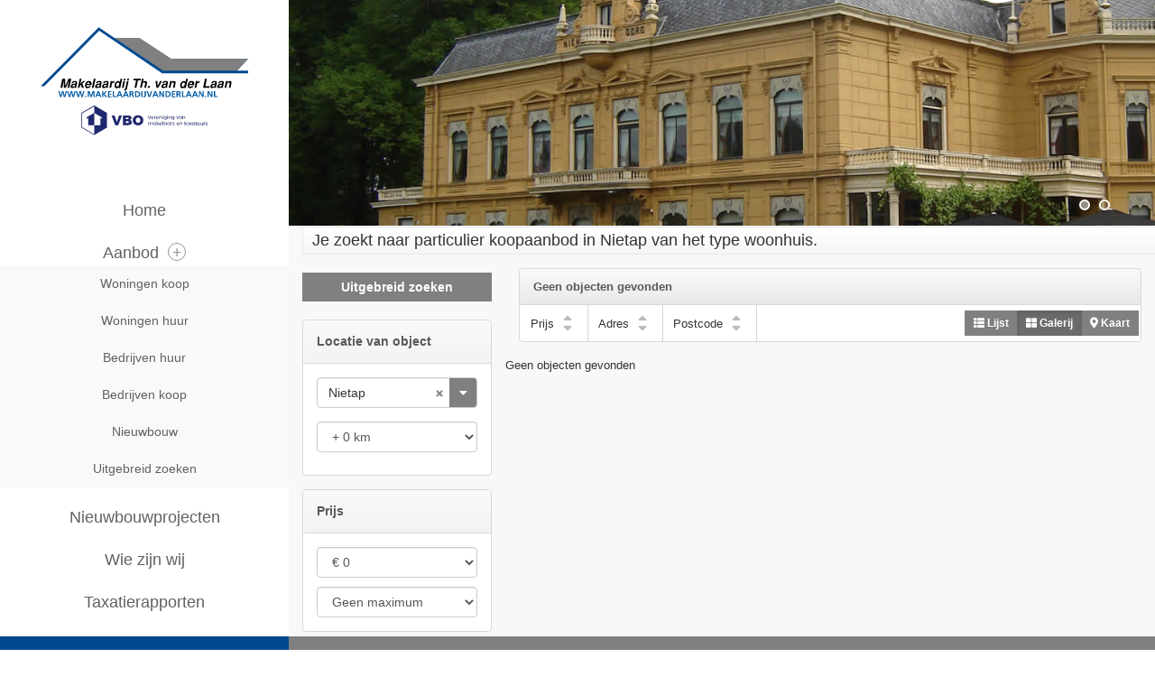

--- FILE ---
content_type: text/html; charset=utf-8
request_url: https://www.makelaardijvanderlaan.nl/woningaanbod/koop/nietap/type-woonhuis
body_size: 50251
content:
<!DOCTYPE html>
<html prefix="og: http://ogp.me/ns# fb: http://www.facebook.com/2008/fbml#" lang="nl">
<head>
    <meta charset="utf-8" />
    <meta http-equiv="X-UA-Compatible" content="IE=edge" />

<title>Op zoek naar particulier woningaanbod koop in Nietap.  | Makelaardij Th. van der Laan</title>

    <meta name="description" content="Je zoekt naar particulier koopaanbod in Nietap van het type woonhuis.">
    <meta name="keywords" content="Koop,Nietap,Woonhuis">

    <meta property="og:site_name" content="Makelaardij Th van der Laan">
<meta property="og:locale" content="nl-NL">

<meta property="og:type" content="website">


<meta property="twitter:card" content="summary_large_image">









            <link rel="canonical" href="https://www.makelaardijvanderlaan.nl/woningaanbod/koop/nietap/type-woonhuis" >


    <meta name="viewport" content="width=device-width, initial-scale=1.0, user-scalable=no" />
    <!-- Bootstrap -->
    <link href="/Content/Themes/bootstrap3/css/bootstrap.min.css" rel="stylesheet" type="text/css" />

    <!--[if IE 7]>
        <link href="~/Content/Themes/bootstrap/css/font-awesome-ie7.css" rel="stylesheet" />
    <![endif]-->
    <link rel="stylesheet" type="text/css" href="/cache/head-7E81C9FA22BB0D2B883EA2B568C510A72C815D24.css" />
    <script type="text/javascript" src="https://ajax.googleapis.com/ajax/libs/jquery/1.9.1/jquery.min.js"></script>

    

    <link rel="stylesheet" href="//hayweb.blob.core.windows.net/public/vbgoji/2-beta/customer.css">
<link rel="shortcut icon" href="//hayweb.blob.core.windows.net/public/vbgoji/2-beta/favicon.ico">

    
    


<script>
    function googleAnalyticsTrackEvent(eventCategory, eventAction, eventLabel, eventValue, fieldsObject) {

    }
</script>
</head>
        <body class="objects searchresults amsterdam page12">


<div id="wrapper" class="">
    <!-- Sidebar -->
    <div id="sidebar-wrapper-tmplt">
        <button type="button" id="menu-toggle-tmplte-x" class="navbar-toggle">
            <span class="sr-only">Toggle navigation</span>
            <i class="fa fa-times"></i>
        </button>
        <a class="sidebar-brand hidden-xs" href="/" title="Makelaardij Th. van der Laan">
            <img alt="Makelaardij Th. van der Laan" class="img-responsive" src="//hayweb.blob.core.windows.net/public/vbgoji/2-beta/logo.svg" />
        </a>

<ul id="menu-main" class="nav nav navbar-nav">
        <li class=" inactive  level-1 type-text">
            <a href="/"  >
                Home             </a>

        </li>
        <li class="dropdown active  level-1 type-text">
            <a href="#"    id="dropdown42" data-toggle="dropdown"   >
                Aanbod                     <i class="fa">+</i>
            </a>

                <ul class="dropdown-menu menuItem-42" role="menu" aria-labelledby="dropdown42">
                        <li class=" inactive  level-2 type-text">        
        <a href="/12-cff6/aanbod-resultaten?PropertyType=Residential&amp;ForSaleOrRent=For_Sale&amp;Take=10&amp;SearchUsingWidget=true&amp;IsCustom=true"  >
            Woningen koop
        </a>

    </li>
    <li class=" inactive  level-2 type-text">        
        <a href="/12-cff6/aanbod-resultaten?IsCustom=true&amp;PropertyType=Residential&amp;ForSaleOrRent=For_Rent&amp;Take=10"  >
            Woningen huur
        </a>

    </li>
    <li class=" inactive  level-2 type-text">        
        <a href="/12-cff6/aanbod-resultaten?IsCustom=true&amp;PropertyType=Commercial&amp;ForSaleOrRent=FOR_RENT&amp;Take=10"  >
            Bedrijven huur
        </a>

    </li>
    <li class=" inactive  level-2 type-text">        
        <a href="/12-cff6/aanbod-resultaten?IsCustom=true&amp;PropertyType=Commercial&amp;ForSaleOrRent=FOR_SALE&amp;Take=10"  >
            Bedrijven koop
        </a>

    </li>
    <li class=" inactive  level-2 type-text">        
        <a href="/12-cff6/aanbod-resultaten?IsCustom=true&amp;PropertyType=Residential&amp;ForSaleOrRent=FOR_SALE&amp;Take=10&amp;IsNewState=True"  >
            Nieuwbouw
        </a>

    </li>
    <li class=" active  level-2 type-text">        
        <a href="/4-9936/aanbod-zoeken/uitgebreid-zoeken-in-ons-aanbod"  >
            Uitgebreid zoeken
        </a>

    </li>

                </ul>
        </li>
        <li class=" inactive  level-1 type-text">
            <a href="https://www.makelaardijvanderlaan.nl/12-cff6/aanbod-resultaten?IsCustom=true&amp;PropertyType=Residential&amp;ForSaleOrRent=FOR_SALE&amp;Take=10&amp;IsNewState=True"  >
                Nieuwbouwprojecten             </a>

        </li>
        <li class=" inactive  level-1 type-text">
            <a href="/33-45e/goede-makelaar-omgeving-leek"  >
                Wie zijn wij             </a>

        </li>
        <li class=" inactive  level-1 type-text">
            <a href="/2-1144/goedkope-nwwi-taxateur-marum"  >
                Taxatierapporten             </a>

        </li>
        <li class=" inactive  level-1 type-text">
            <a href="/22-dd78/dienstverlening"  >
                Dienstverlening             </a>

        </li>
        <li class=" inactive  level-1 type-text">
            <a href="/24-80cc/waardebepaling-verkoop-woning"  >
                Gratis waardebepaling             </a>

        </li>
        <li class=" inactive  level-1 type-text">
            <a href="/15-7907/veelgestelde-vragen/feitjes-en-weetjes-kopen-woning"  >
                FAQ             </a>

        </li>
        <li class=" inactive  level-1 type-text">
            <a href="/14-7b81/nieuws/nieuws"  >
                Nieuws             </a>

        </li>
        <li class=" inactive  level-1 type-text">
            <a href="https://www.makelaardijvanderlaan.nl/12-cff6/aanbod-resultaten?PropertyType=Residential&amp;ForSaleOrRent=FOR_SALE&amp;MustHaveOpenHouse=true&amp;IsCustom=true"  >
                Open huis             </a>

        </li>



</ul>
    <div id="account-widget" class="">
        <div class="btn-group loggedout account-container">
            <a href="/11-5ab1/gebruiker-inloggen-of-inschrijven?ReturnUrl=%2fwoningaanbod%2fkoop%2fnietap%2ftype-woonhuis" class="btn btn-small account-create">Registreren</a>
            <a href="#login-popup" class="btn btn-small account-login" data-toggle="modal">Inloggen</a>
        </div>
    </div>


<section class="widget social">
        <h2>Social</h2>        
        <div>
            <a href="https://www.facebook.com/makelaardijvanderlaan" target="_blank" class="social_facebook"><i class="fa fa-fw fa-facebook-square"></i><h3 class="delta">Vind ons leuk op Facebook</h3></a>
                                            </div>
</section>


<ul id="menu-bottom" class="nav nav navbar-nav">



</ul>
    </div>
    <div id="page-content-wrapper-tmplte">
        <div class="container-fluid nopadding">
            <div class="row nopadding logo-xs visible-xs">
                <div class="col-xs-12 visible-xs hidden-sm">
                    <button type="button" id="menu-toggle-tmplte" class="navbar-toggle">
                        <span class="sr-only">Toggle navigation</span>
                        <span class="icon-bar"></span>
                        <span class="icon-bar"></span>
                        <span class="icon-bar"></span>
                    </button>
                    <button type="button" id="menu-toggle-tmplte-right" class="navbar-toggle">
                        <span class="sr-only">Toggle navigation</span>
                        <i class="fa fa-search"></i>
                    </button>
                    <a href="/">
                        <img alt="Makelaardij Th. van der Laan" class="img-responsive" src="//hayweb.blob.core.windows.net/public/vbgoji/2-beta/logo.svg" />
                    </a>
                </div>
            </div>
            


<div class="bottom-bar"></div>
<div class="slider-continued hidden-xs ">
            <section>
            <div id="slides">
                <ul class="slides-container">


                            <li>
                                <img src="//hayweb.blob.core.windows.net/public/vbgoji/2-beta/slide1.jpg" class="object_img" alt="Slider image 1" />
                                <div class="carousel-caption">
                                    <span class="sliderTitle"></span>
                                    <p class="lead"></p>
                                </div>
                            </li>
                            <li>
                                <img src="//hayweb.blob.core.windows.net/public/vbgoji/2-beta/slide2.jpg" class="object_img" alt="Slider image 2" />
                                <div class="carousel-caption">
                                    <span class="sliderTitle"></span>
                                    <p class="lead"></p>
                                </div>
                            </li>

                </ul>
            </div>
        </section>

</div>

<div class="cont-text">
    <a href="#" id="menu-toggle-tmplte1" class="navbar-toggle hidden-xs" >
        <span class="sr-only">Toggle navigation</span>
        <span class="icon-bar"></span>
        <span class="icon-bar"></span>
        <span class="icon-bar"></span>
    </a>
    <div class="row-fluid">
        <div class="col-xs-12 ">
            
<section>
    <div class="row">
        <div class="col-12 col-xs-12 main-article"></div>
    </div>
    
    <div class="row">
        <div class="search-query-summary-container">
            <div class="sys-search-query-summary search-query-summary">Je zoekt naar particulier koopaanbod in Nietap van het type woonhuis.</div>
        </div>
    </div>
<section class="row" id="object-search-results">
    <div class="overlay sidebar-toggle"></div>
    <div id="sidebar-wrapper" class="col-md-3 side-bar">

        <h2 class="object-search-title visible-xs visible-sm">Zoekopdracht verfijnen</h2>

        <a href="#" class="btn btn-success btn-block sidebar-toggle visible-xs visible-sm">Filters toepassen</a>
        <a id="sys-advanced-search" class="btn btn-default btn-block advanced_search" href="/4-9936/aanbod-zoeken/uitgebreid-zoeken-in-ons-aanbod">Uitgebreid zoeken</a>
        <div id="sys-search-result-filters-container">
<input id="Query_QueryString" name="Query.QueryString" type="hidden" value="forsaleorrent=0|localityid=24000|locationofinterest=Nietap|moveunavailablelistingstothebottom=true|take=10|typegroups[0]=18" />
<input id="Query_LocationOfInterest" name="Query.LocationOfInterest" type="hidden" value="Nietap" />
<input id="PropertyTypeId" name="PropertyTypeId" type="hidden" value="0" />
<input id="Query_ForSaleOrRent" name="Query.ForSaleOrRent" type="hidden" value="FOR_SALE" />

<div id="sys-search-result-filters" class="object_filters">
            <aside class="widget filter filter_object_location">
            <div class="aside_container">
                <h3>Locatie van object</h3>
                <div class="filter-content">
                    <input class="sys-location" id="sys-location" name="Query.LocationOfInterest" type="text" value="Nietap" />
                    <div class="sys-search-radius"><select data-val="true" data-val-number="The field SearchRadiusInKilometers must be a number." id="Query_SearchRadiusInKilometers" name="Query.SearchRadiusInKilometers"><option selected="selected" value="0">+ 0 km</option>
<option value="1">+ 1 km</option>
<option value="2">+ 2 km</option>
<option value="5">+ 5 km</option>
<option value="10">+ 10 km</option>
<option value="15">+ 15 km</option>
</select></div>
                </div>
            </div>
        </aside>

        <aside class="widget filter filter_object_price">
            <div class="aside_container">
                <h3>Prijs</h3>
                <div class="filter-content">
                    <select class="sys-min-price-range form-control" data-val="true" data-val-number="The field MinPrice must be a number." id="Query_PriceRange_MinPrice" name="Query.PriceRange.MinPrice"><option selected="selected" value="0">€ 0</option>
<option value="50000">€ 50.000</option>
<option value="75000">€ 75.000</option>
<option value="100000">€ 100.000</option>
<option value="125000">€ 125.000</option>
<option value="150000">€ 150.000</option>
<option value="175000">€ 175.000</option>
<option value="200000">€ 200.000</option>
<option value="225000">€ 225.000</option>
<option value="250000">€ 250.000</option>
<option value="275000">€ 275.000</option>
<option value="300000">€ 300.000</option>
<option value="325000">€ 325.000</option>
<option value="350000">€ 350.000</option>
<option value="375000">€ 375.000</option>
<option value="400000">€ 400.000</option>
<option value="450000">€ 450.000</option>
<option value="500000">€ 500.000</option>
<option value="550000">€ 550.000</option>
<option value="600000">€ 600.000</option>
<option value="650000">€ 650.000</option>
<option value="700000">€ 700.000</option>
<option value="750000">€ 750.000</option>
<option value="800000">€ 800.000</option>
<option value="900000">€ 900.000</option>
<option value="1000000">€ 1.000.000</option>
<option value="1250000">€ 1.250.000</option>
<option value="1500000">€ 1.500.000</option>
<option value="2000000">€ 2.000.000</option>
</select>
                    <select class="sys-max-price-range form-control" data-val="true" data-val-number="The field MaxPrice must be a number." id="Query_PriceRange_MaxPrice" name="Query.PriceRange.MaxPrice"><option value="50000">€ 50.000</option>
<option value="75000">€ 75.000</option>
<option value="100000">€ 100.000</option>
<option value="125000">€ 125.000</option>
<option value="150000">€ 150.000</option>
<option value="175000">€ 175.000</option>
<option value="200000">€ 200.000</option>
<option value="225000">€ 225.000</option>
<option value="250000">€ 250.000</option>
<option value="275000">€ 275.000</option>
<option value="300000">€ 300.000</option>
<option value="325000">€ 325.000</option>
<option value="350000">€ 350.000</option>
<option value="375000">€ 375.000</option>
<option value="400000">€ 400.000</option>
<option value="450000">€ 450.000</option>
<option value="500000">€ 500.000</option>
<option value="550000">€ 550.000</option>
<option value="600000">€ 600.000</option>
<option value="650000">€ 650.000</option>
<option value="700000">€ 700.000</option>
<option value="750000">€ 750.000</option>
<option value="800000">€ 800.000</option>
<option value="900000">€ 900.000</option>
<option value="1000000">€ 1.000.000</option>
<option value="1250000">€ 1.250.000</option>
<option value="1500000">€ 1.500.000</option>
<option value="2000000">€ 2.000.000</option>
<option selected="selected" value="">Geen maximum</option>
</select>
                </div>
            </div>
        </aside>

        <aside class="widget filter filter_object_type">
            <div class="aside_container">
                <h3>Objecttype</h3>
                <div id="group-filters" class="filter-content">
                    
<div class="form-check editor-checkbox filter_group_dummy">
    <input class="form-check-input group-filter" id="group_dummy" name="Query.TypeGroups" type="checkbox" value="dumid" />   
    <label for="group_dummy" class="form-check-label ">
        dumname
        <span id="group_dummy_select_count" class="count-indicator" count="-1">[-1]</span>
    </label>
</div>

<div class="form-check editor-checkbox filter_group_18">
    <input checked="checked" class="form-check-input group-filter" id="group_18" name="Query.TypeGroups" type="checkbox" value="18" />   
    <label for="group_18" class="form-check-label option-disabled">
        Woonhuis
        <span id="group_18_select_count" class="count-indicator" count="0"></span>
    </label>
</div>

<div class="form-check editor-checkbox filter_group_19">
    <input class="form-check-input group-filter" id="group_19" name="Query.TypeGroups" type="checkbox" value="19" />   
    <label for="group_19" class="form-check-label option-disabled">
        Appartement
        <span id="group_19_select_count" class="count-indicator" count="0"></span>
    </label>
</div>

<div class="form-check editor-checkbox filter_group_20">
    <input class="form-check-input group-filter" id="group_20" name="Query.TypeGroups" type="checkbox" value="20" />   
    <label for="group_20" class="form-check-label option-disabled">
        Parkeergelegenheid
        <span id="group_20_select_count" class="count-indicator" count="0"></span>
    </label>
</div>

<div class="form-check editor-checkbox filter_group_21">
    <input class="form-check-input group-filter" id="group_21" name="Query.TypeGroups" type="checkbox" value="21" />   
    <label for="group_21" class="form-check-label option-disabled">
        Grond
        <span id="group_21_select_count" class="count-indicator" count="0"></span>
    </label>
</div>

<div class="form-check editor-checkbox filter_group_22">
    <input class="form-check-input group-filter" id="group_22" name="Query.TypeGroups" type="checkbox" value="22" />   
    <label for="group_22" class="form-check-label option-disabled">
        Overig
        <span id="group_22_select_count" class="count-indicator" count="0"></span>
    </label>
</div>

                </div>
            </div>
        </aside>


        <aside class="widget filter filter_object_bedrooms">
            <div class="aside_container">
                <h3>Minimum aantal kamers</h3>
                <div class="filter-content">
                        <div class="editor-radio">
        <input checked="checked" data-val="true" data-val-number="The field MinRooms must be a number." data-val-required="The MinRooms field is required." id="Query.MinRooms_0" name="Query.MinRooms" type="radio" value="0" />
        <label for="Query.MinRooms_0"                                            class="option-disabled"
>
            Geen voorkeur
            <span id="number_of_rooms_count" class="count-indicator" numberOfRooms="0"></span>
        </label>
    </div>
    <div class="editor-radio">
        <input id="Query.MinRooms_1" name="Query.MinRooms" type="radio" value="1" />
        <label for="Query.MinRooms_1"                                            class="option-disabled"
>
            1+ kamer(s)
            <span id="number_of_rooms_count" class="count-indicator" numberOfRooms="1"></span>
        </label>
    </div>
    <div class="editor-radio">
        <input id="Query.MinRooms_2" name="Query.MinRooms" type="radio" value="2" />
        <label for="Query.MinRooms_2"                                            class="option-disabled"
>
            2+ kamers
            <span id="number_of_rooms_count" class="count-indicator" numberOfRooms="2"></span>
        </label>
    </div>
    <div class="editor-radio">
        <input id="Query.MinRooms_3" name="Query.MinRooms" type="radio" value="3" />
        <label for="Query.MinRooms_3"                                            class="option-disabled"
>
            3+ kamers
            <span id="number_of_rooms_count" class="count-indicator" numberOfRooms="3"></span>
        </label>
    </div>
    <div class="editor-radio">
        <input id="Query.MinRooms_4" name="Query.MinRooms" type="radio" value="4" />
        <label for="Query.MinRooms_4"                                            class="option-disabled"
>
            4+ kamers
            <span id="number_of_rooms_count" class="count-indicator" numberOfRooms="4"></span>
        </label>
    </div>
    <div class="editor-radio">
        <input id="Query.MinRooms_5" name="Query.MinRooms" type="radio" value="5" />
        <label for="Query.MinRooms_5"                                            class="option-disabled"
>
            5+ kamers
            <span id="number_of_rooms_count" class="count-indicator" numberOfRooms="5"></span>
        </label>
    </div>

                </div>
            </div>
        </aside>

        <aside class="widget filter filter_buildable_area">
            <div class="aside_container">
                <h3>Minimum perceeloppervlakte</h3>
                <div class="filter-content">
                            <div class="editor-radio">
            <input checked="checked" data-val="true" data-val-number="The field MinArea must be a number." id="Query.MinArea_0" name="Query.MinArea" type="radio" value="0" />
            <label for="Query.MinArea_0">
                Geen voorkeur
                <span id="buildable_area_count" class="count-indicator" Area="0"></span>
            </label>
        </div>

                </div>
            </div>
        </aside>



        <aside class="widget filter filter_object_properties">
            <div class="aside_container">
                <h3>Objectinformatie</h3>
                <div class="filter-content">
                        <div class="filter">
                            <label for="Query_BuildingPeriod" class="filter_header">Bouwperiode</label>
                            
<select id="Query_BuildingPeriod" name="Query.BuildingPeriod.Value" class="filter-building-period sys-buildingperiod-filter input-block-level form-control">
        <option value=""  selected="selected" label="Geen voorkeur">
            Geen voorkeur
        </option>
        <option value="0-1905"  label="tot 1905">
            tot 1905
        </option>
        <option value="1906-1930"  label="1906 - 1930">
            1906 - 1930
        </option>
        <option value="1931-1944"  label="1931 - 1944">
            1931 - 1944
        </option>
        <option value="1945-1959"  label="1945 - 1959">
            1945 - 1959
        </option>
        <option value="1960-1970"  label="1960 - 1970">
            1960 - 1970
        </option>
        <option value="1971-1980"  label="1971 - 1980">
            1971 - 1980
        </option>
        <option value="1981-1990"  label="1981 - 1990">
            1981 - 1990
        </option>
        <option value="1991-2000"  label="1991 - 2000">
            1991 - 2000
        </option>
        <option value="2001-2010"  label="2001 - 2010">
            2001 - 2010
        </option>
        <option value="2011-2099"  label="2011 tot nu">
            2011 tot nu
        </option>
</select>

<input class="sys-buildingperiod-from-filter" data-val="true" data-val-number="The field From must be a number." data-val-required="The From field is required." id="Query_BuildingPeriod_From" name="Query.BuildingPeriod.From" type="hidden" value="" />
<input class="sys-buildingperiod-until-filter" data-val="true" data-val-number="The field Until must be a number." data-val-required="The Until field is required." id="Query_BuildingPeriod_Until" name="Query.BuildingPeriod.Until" type="hidden" value="" />
                        </div>
                                                                <div class="filter">
                            <label for="Query_IsNewState" class="filter_header">Soort bouw</label>
                            
<select id="Query_IsNewState" name="Query.IsNewState" class="filter-state input-block-level form-control">
        <option value=""  selected="selected">
            Geen voorkeur
        </option>
        <option value="False" >
            Bestaande bouw
        </option>
        <option value="True" >
            Nieuwbouw
        </option>
</select>
                        </div>
                                    </div>
            </div>
        </aside>

        <aside class="widget filter filter_special_status">
            <div class="aside_container">
                <h3>Bijzonderheden</h3>
                <div class="filter-content">
                    <p>Inrichting</p>
                    
<select id="fitment" name="Fitment" class="sys-fitment-filter form-control">
    <option selected='selected'>Geen voorkeur</option>
    <option >Leeg</option>
    <option >Gestoffeerd</option>
    <option >Gemeubileerd</option>
    
    
</select>
                                            <div class="filter editor-checkbox">
        <input data-val="true" data-val-required="The Model field is required." id="Query_MustHaveOpenHouse" name="Query.MustHaveOpenHouse" type="checkbox" value="true" /><input name="Query.MustHaveOpenHouse" type="hidden" value="false" />
        <label for="Query_MustHaveOpenHouse" class="option-disabled">
            Open huis
            <span id="musthaveopenhouse_count" class="count-indicator" count="0"></span>
        </label>
    </div>
                                    </div>
            </div>
        </aside>

        <aside class="widget filter filter_object_characteristics">
            <div class="aside_container">
                <h3>Voorzieningen</h3>
                <div class="filter-content">
                    
<div id="filter_hasbalcony" class="editor-checkbox">
    <input class="presence-filter" id="HasBalcony" name="Query.HasBalcony" type="checkbox" value="true" /><input name="Query.HasBalcony" type="hidden" value="false" />
    <label for="HasBalcony" class="option-disabled">
        Balkon
        <span id="hasbalcony_count" class="count-indicator" count="0"></span>
    </label>
</div>


<div id="filter_hasbath" class="editor-checkbox">
    <input class="presence-filter" id="HasBath" name="Query.HasBath" type="checkbox" value="true" /><input name="Query.HasBath" type="hidden" value="false" />
    <label for="HasBath" class="option-disabled">
        Lig-/zitbad
        <span id="hasbath_count" class="count-indicator" count="0"></span>
    </label>
</div>



<div id="filter_haselevator" class="editor-checkbox">
    <input class="presence-filter" id="HasElevator" name="Query.HasElevator" type="checkbox" value="true" /><input name="Query.HasElevator" type="hidden" value="false" />
    <label for="HasElevator" class="option-disabled">
        Lift
        <span id="haselevator_count" class="count-indicator" count="0"></span>
    </label>
</div>



<div id="filter_hasfireplace" class="editor-checkbox">
    <input class="presence-filter" id="HasFirePlace" name="Query.HasFirePlace" type="checkbox" value="true" /><input name="Query.HasFirePlace" type="hidden" value="false" />
    <label for="HasFirePlace" class="option-disabled">
        Open haard
        <span id="hasfireplace_count" class="count-indicator" count="0"></span>
    </label>
</div>


<div id="filter_hasgarage" class="editor-checkbox">
    <input class="presence-filter" id="HasGarage" name="Query.HasGarage" type="checkbox" value="true" /><input name="Query.HasGarage" type="hidden" value="false" />
    <label for="HasGarage" class="option-disabled">
        Garage
        <span id="hasgarage_count" class="count-indicator" count="0"></span>
    </label>
</div>





<div id="filter_hasparkingplace" class="editor-checkbox">
    <input class="presence-filter" id="HasParkingPlace" name="Query.HasParkingPlace" type="checkbox" value="true" /><input name="Query.HasParkingPlace" type="hidden" value="false" />
    <label for="HasParkingPlace" class="option-disabled">
        Parkeerplaats
        <span id="hasparkingplace_count" class="count-indicator" count="0"></span>
    </label>
</div>


<div id="filter_hassauna" class="editor-checkbox">
    <input class="presence-filter" id="HasSauna" name="Query.HasSauna" type="checkbox" value="true" /><input name="Query.HasSauna" type="hidden" value="false" />
    <label for="HasSauna" class="option-disabled">
        Sauna
        <span id="hassauna_count" class="count-indicator" count="0"></span>
    </label>
</div>



<div id="filter_hasstoragearea" class="editor-checkbox">
    <input class="presence-filter" id="HasStorageArea" name="Query.HasStorageArea" type="checkbox" value="true" /><input name="Query.HasStorageArea" type="hidden" value="false" />
    <label for="HasStorageArea" class="option-disabled">
        Schuur/berging
        <span id="hasstoragearea_count" class="count-indicator" count="0"></span>
    </label>
</div>


<div id="filter_hasswimmingpool" class="editor-checkbox">
    <input class="presence-filter" id="HasSwimmingPool" name="Query.HasSwimmingPool" type="checkbox" value="true" /><input name="Query.HasSwimmingPool" type="hidden" value="false" />
    <label for="HasSwimmingPool" class="option-disabled">
        Zwembad
        <span id="hasswimmingpool_count" class="count-indicator" count="0"></span>
    </label>
</div>





<!--//TODO: add more filters -->

                </div>
            </div>
        </aside>

        <aside class="widget filter filter_object_near_to">
            <div class="aside_container">
                <h3>Omgeving</h3>
                <div class="filter-content">
                    
<div id="filter_locatednearforestborder" class="editor-checkbox">
    <input class="near-to-filter" id="LocatedNearForestBorder" name="Query.LocatedNearForestBorder" type="checkbox" value="true" /><input name="Query.LocatedNearForestBorder" type="hidden" value="false" />
    <label for="LocatedNearForestBorder">
        Aan bosrand
        <span id="locatednearforestborder_count" class="count-indicator" count="0"></span>
    </label>
</div>


<div id="filter_locatedatwaterside" class="editor-checkbox">
    <input class="near-to-filter" id="LocatedAtWaterside" name="Query.LocatedAtWaterside" type="checkbox" value="true" /><input name="Query.LocatedAtWaterside" type="hidden" value="false" />
    <label for="LocatedAtWaterside">
        Aan water
        <span id="locatedatwaterside_count" class="count-indicator" count="0"></span>
    </label>
</div>


<div id="filter_locatednearpark" class="editor-checkbox">
    <input class="near-to-filter" id="LocatedNearPark" name="Query.LocatedNearPark" type="checkbox" value="true" /><input name="Query.LocatedNearPark" type="hidden" value="false" />
    <label for="LocatedNearPark">
        Aan park
        <span id="locatednearpark_count" class="count-indicator" count="0"></span>
    </label>
</div>


<div id="filter_locatedonbusystreet" class="editor-checkbox">
    <input class="near-to-filter" id="LocatedOnBusyStreet" name="Query.LocatedOnBusyStreet" type="checkbox" value="true" /><input name="Query.LocatedOnBusyStreet" type="hidden" value="false" />
    <label for="LocatedOnBusyStreet">
        Aan drukke weg
        <span id="locatedonbusystreet_count" class="count-indicator" count="0"></span>
    </label>
</div>


<div id="filter_locatedonquietstreet" class="editor-checkbox">
    <input class="near-to-filter" id="LocatedOnQuietStreet" name="Query.LocatedOnQuietStreet" type="checkbox" value="true" /><input name="Query.LocatedOnQuietStreet" type="hidden" value="false" />
    <label for="LocatedOnQuietStreet">
        Aan rustige weg
        <span id="locatedonquietstreet_count" class="count-indicator" count="0"></span>
    </label>
</div>


<div id="filter_locatedincenter" class="editor-checkbox">
    <input class="near-to-filter" id="LocatedInCenter" name="Query.LocatedInCenter" type="checkbox" value="true" /><input name="Query.LocatedInCenter" type="hidden" value="false" />
    <label for="LocatedInCenter">
        In centrum
        <span id="locatedincenter_count" class="count-indicator" count="0"></span>
    </label>
</div>


<div id="filter_locatedinresidentialarea" class="editor-checkbox">
    <input class="near-to-filter" id="LocatedInResidentialArea" name="Query.LocatedInResidentialArea" type="checkbox" value="true" /><input name="Query.LocatedInResidentialArea" type="hidden" value="false" />
    <label for="LocatedInResidentialArea">
        In woonwijk
        <span id="locatedinresidentialarea_count" class="count-indicator" count="0"></span>
    </label>
</div>


<div id="filter_locatedwithunobstructedview" class="editor-checkbox">
    <input class="near-to-filter" id="LocatedWithUnobstructedView" name="Query.LocatedWithUnobstructedView" type="checkbox" value="true" /><input name="Query.LocatedWithUnobstructedView" type="hidden" value="false" />
    <label for="LocatedWithUnobstructedView">
        Vrij uitzicht
        <span id="locatedwithunobstructedview_count" class="count-indicator" count="0"></span>
    </label>
</div>


<div id="filter_locatedatshelteredlocation" class="editor-checkbox">
    <input class="near-to-filter" id="LocatedAtShelteredLocation" name="Query.LocatedAtShelteredLocation" type="checkbox" value="true" /><input name="Query.LocatedAtShelteredLocation" type="hidden" value="false" />
    <label for="LocatedAtShelteredLocation">
        Beschutte ligging
        <span id="locatedatshelteredlocation_count" class="count-indicator" count="0"></span>
    </label>
</div>


<div id="filter_locatedwithopenposition" class="editor-checkbox">
    <input class="near-to-filter" id="LocatedWithOpenPosition" name="Query.LocatedWithOpenPosition" type="checkbox" value="true" /><input name="Query.LocatedWithOpenPosition" type="hidden" value="false" />
    <label for="LocatedWithOpenPosition">
        Open ligging
        <span id="locatedwithopenposition_count" class="count-indicator" count="0"></span>
    </label>
</div>


<div id="filter_locatedoutsidevillage" class="editor-checkbox">
    <input class="near-to-filter" id="LocatedOutsideVillage" name="Query.LocatedOutsideVillage" type="checkbox" value="true" /><input name="Query.LocatedOutsideVillage" type="hidden" value="false" />
    <label for="LocatedOutsideVillage">
        Buiten bebouwde kom
        <span id="locatedoutsidevillage_count" class="count-indicator" count="0"></span>
    </label>
</div>


<div id="filter_locatedonwaterway" class="editor-checkbox">
    <input class="near-to-filter" id="LocatedOnWaterway" name="Query.LocatedOnWaterway" type="checkbox" value="true" /><input name="Query.LocatedOnWaterway" type="hidden" value="false" />
    <label for="LocatedOnWaterway">
        Aan vaarwater
        <span id="locatedonwaterway_count" class="count-indicator" count="0"></span>
    </label>
</div>


<div id="filter_locatedinforestedarea" class="editor-checkbox">
    <input class="near-to-filter" id="LocatedInForestedArea" name="Query.LocatedInForestedArea" type="checkbox" value="true" /><input name="Query.LocatedInForestedArea" type="hidden" value="false" />
    <label for="LocatedInForestedArea">
        In bosrijke omgeving
        <span id="locatedinforestedarea_count" class="count-indicator" count="0"></span>
    </label>
</div>

                </div>
            </div>
        </aside>
</div>
        </div>
        <div class="filter buttons">
            <a href="javascript:void();" id="btnReset" class="btn btn-medium btn-warning btn-block reset_search">
                <span class="icon"><i class="fa fa-times"></i></span>
                <span class="text">Reset zoekopdracht</span>
            </a>
            <a href="#" class="btn btn-success btn-block sidebar-toggle visible-xs visible-sm">Filters toepassen</a>
        </div>
    </div>
    <div id="page-content-wrapper" class="col-md-9 object_search_container">
        <a id="menu-toggle" href="#" class="btn btn-default btn-block sidebar-toggle visible-xs visible-sm">
            <i class="fa fa-filter"></i> Zoekopdracht verfijnen
        </a>
        <div class="object_search_header">
            <div class="object_search_header_result">
                <span class="sys-property-count" id="TotalPropertyCount">Geen objecten gevonden</span>
                </div>
            <div class="object_search_header_options">
                    <div class="object_sorting">
                        <div class="object_sorting_field">Prijs</div>
                        <div class="object_sorting_order">
                            <div class="object_sorting_asc" field="Price">
                                <i class="fa fa-sort-up"></i>
                            </div>
                            <div class="object_sorting_desc" field="Price">
                                <i class="fa fa-sort-down"></i>
                            </div>
                        </div>
                    </div>
                    <div class="object_sorting">
                        <div class="object_sorting_field">Adres</div>
                        <div class="object_sorting_order">
                            <div class="object_sorting_asc" field="Address">
                                <i class="fa fa-sort-up"></i>
                            </div>
                            <div class="object_sorting_desc" field="Address">
                                <i class="fa fa-sort-down"></i>
                            </div>
                        </div>
                    </div>
                    <div class="object_sorting">
                        <div class="object_sorting_field">Postcode</div>
                        <div class="object_sorting_order">
                            <div class="object_sorting_asc" field="Postalcode">
                                <i class="fa fa-sort-up"></i>
                            </div>
                            <div class="object_sorting_desc" field="Postalcode">
                                <i class="fa fa-sort-down"></i>
                            </div>
                        </div>
                    </div>
                <div class="object_search_layout btn-group pull-right hidden-xs hidden-sm">
                    <button class="btn btn-skin-default btn-sm list"><i class="fa fa-th-list"></i> Lijst</button>
                    <button class="btn btn-skin-default btn-sm gallery"><i class="fa fa-th-large"></i> Galerij</button>
                    <button class="btn btn-skin-default btn-sm map sys-open-map"><i class="fa fa-map-marker"></i> Kaart</button>
                </div>
            </div>
        </div>
        <div class="sys-page-of-properties object_list_container">
<div class="row">
    <div class="col-md-12 object_list_paging pagination-top">
        

    </div>
</div>
<div class="row">
    <div class="col-md-12 object_list">
        

        <div class="row">
                    <div class="col sys-noresultmessage">
Geen objecten gevonden
                    </div>

        </div>
    </div>
</div>
<div class="row">
    <div class="col-md-12 object_list_paging pagination-bottom">
        

    </div>
</div>

        </div>
    </div>
</section>
<div id="sys-searchresult-view-map" class="sys-listings-map-view" style="display: none;">
    <button class="btn btn-link sys-close-map"><i class="fa fa-times icon icon-remove"></i></button>
    <div class="map">
        <button class="sys-searchresult-view-map-filters-toggle sys-hide-filters"><i class="fa fa-chevron-left icon icon-chevron-left"></i></button>
        <div class="sys-searchresult-view-map-filters">
            <div class="buttons-top">
                <a id="sys-advanced-search" class="btn btn-default btn-sm btn-block advanced_search" href="/4-9936/aanbod-zoeken/uitgebreid-zoeken-in-ons-aanbod">
                    <i class="fa fa-search icon icon-search"></i> Uitgebreid zoeken
                </a>
            </div>
            <div id="sys-searchresult-view-map-poi-container">
                <div class="checkbox sys-searchresult-view-map-poi sys-poi_school">
                    <label><input type="checkbox" class="sys-searchresult-view-map-poi" id="poi_school" data-poi-type="school" />Scholen en kinderopvang</label>
                </div>
                <div class="checkbox sys-searchresult-view-map-poi sys-poi_grocery_or_supermarket">
                    <label><input type="checkbox" class="sys-searchresult-view-map-poi" id="poi_grocery_or_supermarket" data-poi-type="grocery_or_supermarket" />Kruideniers en supermarkten</label>
                </div>
                <div class="checkbox sys-searchresult-view-map-poi sys-poi_convenience_store">
                    <label><input type="checkbox" class="sys-searchresult-view-map-poi" id="poi_convenience_store" data-poi-type="convenience_store" />Supermarkten</label>
                </div>
                <div class="checkbox sys-searchresult-view-map-poi sys-poi_gas_station">
                    <label><input type="checkbox" class="sys-searchresult-view-map-poi" id="poi_gas_station" data-poi-type="gas_station" />Tankstations</label>
                </div>
                <div class="checkbox sys-searchresult-view-map-poi sys-poi_bank">
                    <label><input type="checkbox" class="sys-searchresult-view-map-poi" id="poi_bank" data-poi-type="bank" />Banken</label>
                </div>
                <div class="checkbox sys-searchresult-view-map-poi sys-poi_food">
                    <label><input type="checkbox" class="sys-searchresult-view-map-poi" id="poi_food" data-poi-type="food" />Restaurants</label>
                </div>
                <div class="checkbox sys-searchresult-view-map-poi sys-poi_store">
                    <label><input type="checkbox" class="sys-searchresult-view-map-poi" id="poi_store" data-poi-type="store" />Winkels</label>
                </div>
            </div>
            <div id="sys-searchresult-view-map-filters-container">
            </div>
            <div class="buttons-bottom">
                <a href="javascript:void();" id="btnReset" class="btn btn-danger btn-sm btn-block reset_search">
                    <i class="fa fa-times icon icon-remove"></i> Reset zoekopdracht
                </a>
            </div>
        </div>
        <div id="map-canvas"></div>
    </div>
    <div class="sys-searchresult-view-map-results results">
        <span class="sys-listings-nav listings-nav listings-nav-right sys-nav-right">
            <i class="fa fa-chevron-left icon icon-chevron-left"></i>
        </span>
        <div class="listings sys-map-listings-carousel-container">
            <ul class="sys-map-listings-carousel"></ul>
        </div>
        <span class="sys-listings-nav listings-nav listings-nav-left sys-nav-left">
            <i class="fa fa-chevron-right icon icon-chevron-right"></i>
        </span>
    </div>
</div>
</section>

        </div>
    </div>
</div>

        </div>
        <!-- /#page-content-wrapper -->

    </div>
    <!-- /#wrapper -->
</div>



        <div class="modal fade bs-modal-sm" id="login-popup" tabindex="-1" role="dialog" aria-labelledby="myModalLabel" aria-hidden="true">
            <form class="form popup" id="members-login-popup-form" method="post" action="/">
                <div class="modal-dialog modal-sm">
                    <div class="modal-content">
                        <div class="modal-header">
                            <span class="modal-title" id="myModalLabel">Log in op je account</span>
                            <button type="button" class="close" data-dismiss="modal" aria-hidden="true">×</button>
                        </div>
                        <div class="modal-body">
                            <div id="members-login-error" style="display:none;"></div>
                            <input name="__RequestVerificationToken" type="hidden" value="l3WD5RtY86XJIh79AAB_s7WPdG-GsdgeS6usCEApVSSpAlj7UMV81vZMwf-dPl0tL-b0BoA3QWQxznwBnRtDpXAyR_EwN5BQwoHqFa4xzjY1" />
                            

                            <div class="form-group">
                                <label for="LoginName">E-mailadres</label>
                                <div class="input-group">
                                    <span class="input-group-addon input-group-prepend">
                                        <span class="input-group-text">
                                            <i class="fa fa-fw fa-at"></i>
                                        </span>
                                    </span>
                                    <input autocomplete="username" class="form-control sys-check-enter" data-val="true" data-val-required="Dit is een verplicht veld." id="LoginName" name="LoginName" placeholder="E-mail" tabindex="1" type="email" value="" />
                                </div>
                                <span class="field-validation-valid" data-valmsg-for="LoginName" data-valmsg-replace="true"></span>
                            </div>
                            <div class="form-group">
                                <label for="Password">Wachtwoord</label>
                                <a class="cantremember pull-right" href="/11-4431/gebruiker-wachtwoord-vergeten">Vergeten?</a>
                                <div class="input-group">
                                    <span class="input-group-addon input-group-prepend">
                                        <span class="input-group-text">
                                            <i class="fa fa-fw fa-lock"></i>
                                        </span>
                                    </span>
                                    <input autocomplete="current-password" class="form-control sys-check-enter" data-val="true" data-val-required="Dit is een verplicht veld." id="Password" name="Password" placeholder="Wachtwoord" tabindex="2" type="password" />
                                </div>
                                <span class="field-validation-valid" data-valmsg-for="Password" data-valmsg-replace="true"></span>
                            </div>
                            <div class="checkbox">
                                <span class="overwrite-label">
                                    <input checked="checked" class="data-val-ignore" data-val="true" data-val-required="The Ingelogd blijven? field is required." id="RememberMe" name="RememberMe" tabindex="3" type="checkbox" value="true" /><input name="RememberMe" type="hidden" value="false" />
                                    <label for="RememberMe">Ingelogd blijven?</label>
                                </span>
                            </div>
                            <input id="ReturnUrl" name="ReturnUrl" type="hidden" value="" />
                        </div>
                        <div class="modal-footer">
                            <button class="btn btn-primary btn-block sys-login-button" tabindex="4" id="members-profile-login-button">Inloggen</button>
                            <a class="btn btn-link btn-block account-create" href="/11-5ab1/gebruiker-inloggen-of-inschrijven?ReturnUrl=%2fwoningaanbod%2fkoop%2fnietap%2ftype-woonhuis">Nog geen account?</a>
                        </div>
                    </div>
                </div>
            </form>
        </div>

<div id="dialog" title="" style="display: none">
    <p>
        
        <span id="dialog-content"></span>
    </p>
</div>


<script type="text/javascript" src="/0-b52b/web-constanten"></script>


<script src="//api.mapbox.com/mapbox-gl-js/v0.50.0/mapbox-gl.js"></script><link href="//api.mapbox.com/mapbox-gl-js/v0.50.0/mapbox-gl.css" rel="stylesheet" /><script type="text/javascript" src="//maps.googleapis.com/maps/api/js?key=AIzaSyAhCY3PtyEpjoqeM9MxjsVu4O_a1EQTXXs&amp;v=3.exp&amp;libraries=places&amp;language=nl&amp;callback=Function.prototype" ></script>
<script type="text/javascript" src="https://www.google.com/recaptcha/api.js?render=explicit" async="async" defer="defer"></script>
<script type="text/javascript" src="/cache/footer-nl-nl-8A8291649792EACD250626B9E3B7E52B93650BF9.js"></script>

    <script>
    var locationTypeAdminAreaLevel1 = "AdminAreaLevel1";
    var locationTypeAdminAreaLevel2 = "AdminAreaLevel2";
    var locationTypeLocality = "Locality";
    var locationTypeSublocality = "Sublocality";
    var locationTypeStreet = "Street";
    var totalPropertyCount = 0;
    var propertyTypes = ['Residential','Commercial','Agricultural','Investment','Unspecified'];

    $(function() {
        //code below executed on document.ready, because it requires resources which are loaded in the footer bundle
        var favConfig = {
            isAuthenticated: false
        };
        Favorites.Init(favConfig);

        Search.SearchTabChangedCallback = function(tabIndex) {
            $('.quicksearch1 .tab-pane').css('display', 'none');
            $('.quicksearch1 #tabs-' + tabIndex).css('display', 'block');
            Search.ExecuteSearch();
        };

        $('#SelectSearchType').on('change', function(e) {
            var tabName = $(this).val();
            var tabIndex = tabName.substring(tabName.indexOf('-') + 1);
            Search.SetTab(tabIndex, tabName);
        });

        $('#SelectSearchType').change();
        $("#realestateSearchTabs").on("show.bs.tab", function(e) {
            $(".tab-content").addClass('loader');
            var tabName = $(e.target).attr('href').substring(1);
            var tabIndex = tabName.substring(tabName.indexOf('-') + 1);
            Search.SetTab(tabIndex, tabName);
        });

        if ($("#realestateSearchTabs").length) {
            //select tab for initial property type
            $('#realestateSearchTabs a[href="#tabs-' + $("#PropertyTypeId").val() + '"]').tab('show');
        } else {
            Search.Init(false, false);
        }
        Search.AttachImageCycle();
    });
</script>
    <script type="text/javascript">
        $(function() {
            var favConfig = { isAuthenticated: false };
            Favorites.Init(favConfig);
        });
    </script>









</body>
</html>


--- FILE ---
content_type: text/css
request_url: https://hayweb.blob.core.windows.net/public/vbgoji/2-beta/customer.css
body_size: 22267
content:
body,html{height:100%}body{font-family:Century Gothic,centurygothic,applegothic,sans-serif;font-size:1.3rem;line-height:1.95rem}@media (width >= 1400px){body{font-size:1.4rem;line-height:2.1rem}}h1,h2,h3,h4{color:#002a5c}h1{font-size:2.4rem;line-height:3.6rem}h2,h3{font-size:1.8rem;line-height:2.7rem}h4{font-size:1.6rem;line-height:2.4rem}.nopadding{margin:0!important;padding:0!important}.outline{display:none}a{color:#004990}a:hover{color:grey}#slidesSmall{height:400px}#slidesSmall img{margin-top:76px}@media (width >= 768px){#slidesSmall img{margin-top:273px}}@media (width >= 992px){#slidesSmall img{margin-top:393px}}@media (width >= 1200px){#slidesSmall img{margin-top:0}}@media (width >= 1799px){#slidesSmall img{margin-top:40px}}.btn{background-image:none;border:none;border-radius:0;cursor:pointer;display:inline-block;font-weight:700;margin-bottom:0;padding:6px 12px;text-align:center;vertical-align:middle;white-space:nowrap}.btn:focus,.btn:hover{color:#fff;text-decoration:none}.btn.active,.btn:active{background-image:none;outline:0}.btn.disabled,.btn[disabled],fieldset[disabled] .btn{cursor:not-allowed;pointer-events:none}.btn-default,.object_header .paging a,.object_search_header .btn.save_search,.object_search_layout .btn{background-color:grey;border-color:#676767;color:#fff;text-decoration:none}.btn-default.active,.btn-default:active,.btn-default:focus,.btn-default:hover,.object_header .paging a.active,.object_header .paging a:active,.object_header .paging a:focus,.object_header .paging a:hover,.object_search_header .btn.save_search.active,.object_search_header .btn.save_search:active,.object_search_header .btn.save_search:focus,.object_search_header .btn.save_search:hover,.object_search_layout .btn.active,.object_search_layout .btn:active,.object_search_layout .btn:focus,.object_search_layout .btn:hover,.open .btn-default.dropdown-toggle,.open .object_header .paging a.dropdown-toggle,.open .object_search_header .btn.save_search.dropdown-toggle,.open .object_search_layout .btn.dropdown-toggle{background-color:#6c6c6c;border-color:#484848;color:#fff}.btn-default.active,.btn-default:active,.object_header .paging a.active,.object_header .paging a:active,.object_search_header .btn.save_search.active,.object_search_header .btn.save_search:active,.object_search_layout .btn.active,.object_search_layout .btn:active,.open .btn-default.dropdown-toggle,.open .object_header .paging a.dropdown-toggle,.open .object_search_header .btn.save_search.dropdown-toggle,.open .object_search_layout .btn.dropdown-toggle{background-image:none}.btn-default.disabled,.btn-default.disabled.active,.btn-default.disabled:active,.btn-default.disabled:focus,.btn-default.disabled:hover,.btn-default[disabled],.btn-default[disabled].active,.btn-default[disabled]:active,.btn-default[disabled]:focus,.btn-default[disabled]:hover,.object_header .paging a.disabled,.object_header .paging a.disabled.active,.object_header .paging a.disabled:active,.object_header .paging a.disabled:focus,.object_header .paging a.disabled:hover,.object_header .paging a[disabled],.object_header .paging a[disabled].active,.object_header .paging a[disabled]:active,.object_header .paging a[disabled]:focus,.object_header .paging a[disabled]:hover,.object_search_header .btn.save_search.disabled,.object_search_header .btn.save_search.disabled.active,.object_search_header .btn.save_search.disabled:active,.object_search_header .btn.save_search.disabled:focus,.object_search_header .btn.save_search.disabled:hover,.object_search_header .btn.save_search[disabled],.object_search_header .btn.save_search[disabled].active,.object_search_header .btn.save_search[disabled]:active,.object_search_header .btn.save_search[disabled]:focus,.object_search_header .btn.save_search[disabled]:hover,.object_search_layout .btn.disabled,.object_search_layout .btn.disabled.active,.object_search_layout .btn.disabled:active,.object_search_layout .btn.disabled:focus,.object_search_layout .btn.disabled:hover,.object_search_layout .btn[disabled],.object_search_layout .btn[disabled].active,.object_search_layout .btn[disabled]:active,.object_search_layout .btn[disabled]:focus,.object_search_layout .btn[disabled]:hover,fieldset[disabled] .btn-default,fieldset[disabled] .btn-default.active,fieldset[disabled] .btn-default:active,fieldset[disabled] .btn-default:focus,fieldset[disabled] .btn-default:hover,fieldset[disabled] .object_header .paging a,fieldset[disabled] .object_header .paging a.active,fieldset[disabled] .object_header .paging a:active,fieldset[disabled] .object_header .paging a:focus,fieldset[disabled] .object_header .paging a:hover,fieldset[disabled] .object_search_header .btn.save_search,fieldset[disabled] .object_search_header .btn.save_search.active,fieldset[disabled] .object_search_header .btn.save_search:active,fieldset[disabled] .object_search_header .btn.save_search:focus,fieldset[disabled] .object_search_header .btn.save_search:hover,fieldset[disabled] .object_search_layout .btn,fieldset[disabled] .object_search_layout .btn.active,fieldset[disabled] .object_search_layout .btn:active,fieldset[disabled] .object_search_layout .btn:focus,fieldset[disabled] .object_search_layout .btn:hover{background-color:grey;border-color:#676767}.btn-default .badge,.object_header .paging a .badge,.object_search_header .btn.save_search .badge,.object_search_layout .btn .badge{background-color:#fff;color:grey}.btn-primary{background-color:grey;border-color:#737373;color:#fff}.btn-primary.active,.btn-primary:active,.btn-primary:focus,.btn-primary:hover,.open .btn-primary.dropdown-toggle{background-color:#6c6c6c;border-color:#555;color:#fff}.btn-primary.active,.btn-primary:active,.open .btn-primary.dropdown-toggle{background-image:none}.btn-primary.disabled,.btn-primary.disabled.active,.btn-primary.disabled:active,.btn-primary.disabled:focus,.btn-primary.disabled:hover,.btn-primary[disabled],.btn-primary[disabled].active,.btn-primary[disabled]:active,.btn-primary[disabled]:focus,.btn-primary[disabled]:hover,fieldset[disabled] .btn-primary,fieldset[disabled] .btn-primary.active,fieldset[disabled] .btn-primary:active,fieldset[disabled] .btn-primary:focus,fieldset[disabled] .btn-primary:hover{background-color:grey;border-color:#737373}.btn-primary .badge{background-color:#fff;color:grey}.btn-success{background-color:#e4a024;border-color:#d4921a;color:#fff}.btn-success.active,.btn-success:active,.btn-success:focus,.btn-success:hover,.open .btn-success.dropdown-toggle{background-color:#c78918;border-color:#9e6d13;color:#fff}.btn-success.active,.btn-success:active,.open .btn-success.dropdown-toggle{background-image:none}.btn-success.disabled,.btn-success.disabled.active,.btn-success.disabled:active,.btn-success.disabled:focus,.btn-success.disabled:hover,.btn-success[disabled],.btn-success[disabled].active,.btn-success[disabled]:active,.btn-success[disabled]:focus,.btn-success[disabled]:hover,fieldset[disabled] .btn-success,fieldset[disabled] .btn-success.active,fieldset[disabled] .btn-success:active,fieldset[disabled] .btn-success:focus,fieldset[disabled] .btn-success:hover{background-color:#e4a024;border-color:#d4921a}.btn-success .badge{background-color:#fff;color:#e4a024}.btn-info{background-color:#e4a024;border-color:#d4921a;color:#fff}.btn-info.active,.btn-info:active,.btn-info:focus,.btn-info:hover,.open .btn-info.dropdown-toggle{background-color:#c78918;border-color:#9e6d13;color:#fff}.btn-info.active,.btn-info:active,.open .btn-info.dropdown-toggle{background-image:none}.btn-info.disabled,.btn-info.disabled.active,.btn-info.disabled:active,.btn-info.disabled:focus,.btn-info.disabled:hover,.btn-info[disabled],.btn-info[disabled].active,.btn-info[disabled]:active,.btn-info[disabled]:focus,.btn-info[disabled]:hover,fieldset[disabled] .btn-info,fieldset[disabled] .btn-info.active,fieldset[disabled] .btn-info:active,fieldset[disabled] .btn-info:focus,fieldset[disabled] .btn-info:hover{background-color:#e4a024;border-color:#d4921a}.btn-info .badge{background-color:#fff;color:#e4a024}.btn-warning{background-color:#f0ad4e;border-color:#eea236;color:#fff}.btn-warning.active,.btn-warning:active,.btn-warning:focus,.btn-warning:hover,.open .btn-warning.dropdown-toggle{background-color:#ed9c28;border-color:#d58512;color:#fff}.btn-warning.active,.btn-warning:active,.open .btn-warning.dropdown-toggle{background-image:none}.btn-warning.disabled,.btn-warning.disabled.active,.btn-warning.disabled:active,.btn-warning.disabled:focus,.btn-warning.disabled:hover,.btn-warning[disabled],.btn-warning[disabled].active,.btn-warning[disabled]:active,.btn-warning[disabled]:focus,.btn-warning[disabled]:hover,fieldset[disabled] .btn-warning,fieldset[disabled] .btn-warning.active,fieldset[disabled] .btn-warning:active,fieldset[disabled] .btn-warning:focus,fieldset[disabled] .btn-warning:hover{background-color:#f0ad4e;border-color:#eea236}.btn-warning .badge{background-color:#fff;color:#f0ad4e}.btn-danger{background-color:#e74c3c;border-color:#e43725;color:#fff}.btn-danger.active,.btn-danger:active,.btn-danger:focus,.btn-danger:hover,.open .btn-danger.dropdown-toggle{background-color:#df2e1b;border-color:#b62516;color:#fff}.btn-danger.active,.btn-danger:active,.open .btn-danger.dropdown-toggle{background-image:none}.btn-danger.disabled,.btn-danger.disabled.active,.btn-danger.disabled:active,.btn-danger.disabled:focus,.btn-danger.disabled:hover,.btn-danger[disabled],.btn-danger[disabled].active,.btn-danger[disabled]:active,.btn-danger[disabled]:focus,.btn-danger[disabled]:hover,fieldset[disabled] .btn-danger,fieldset[disabled] .btn-danger.active,fieldset[disabled] .btn-danger:active,fieldset[disabled] .btn-danger:focus,fieldset[disabled] .btn-danger:hover{background-color:#e74c3c;border-color:#e43725}.btn-danger .badge{background-color:#fff;color:#e74c3c}.object_search_layout .btn.active{cursor:default}#object-options #button-send{font-size:12px}.btn-link{border-radius:0;color:#004990;cursor:pointer;font-weight:400}.btn-link,.btn-link:active,.btn-link[disabled],fieldset[disabled] .btn-link{background-color:transparent}.btn-link,.btn-link:active,.btn-link:focus,.btn-link:hover{border-color:transparent}.btn-link:focus,.btn-link:hover{background-color:transparent;color:grey;text-decoration:underline}.btn-link[disabled]:focus,.btn-link[disabled]:hover,fieldset[disabled] .btn-link:focus,fieldset[disabled] .btn-link:hover{color:#999;text-decoration:none}.btn-lg{border-radius:0;padding:10px 16px}.btn-sm{border-radius:0;padding:5px 10px}.btn-xs{border-radius:0;padding:1px 5px}.btn-block{display:block;padding-left:0;padding-right:0;width:100%}.btn-block+.btn-block{margin-top:5px}input[type=button].btn-block,input[type=reset].btn-block,input[type=submit].btn-block{width:100%}.btn-icon{position:relative}.btn-icon i{border-radius:4px 0 0 4px;display:block;height:32px;left:0;line-height:32px;position:absolute;top:0;width:25px}.btn-icon.btn-icon-right{padding-left:12px;padding-right:32px}.btn-icon.btn-icon-right i{border-radius:0 4px 4px 0;left:auto;right:0}.btn-icon.btn-xs{padding-left:25px}.btn-icon.btn-xs i{border-radius:3px 0 0 3px;font-size:11px;height:20px;line-height:20px;width:20px}.btn-icon.btn-xs.btn-icon-right{padding-left:5px;padding-right:25px}.btn-icon.btn-xs.btn-icon-right i{border-radius:0 3px 3px 0}.btn-icon.btn-sm{padding-left:32px}.btn-icon.btn-sm i{border-radius:3px 0 0 3px;font-size:11px;height:28px;line-height:28px;width:25px}.btn-icon.btn-sm.btn-icon-right{padding-left:10px;padding-right:35px}.btn-icon.btn-sm.btn-icon-right i{border-radius:0 3px 3px 0}.btn-icon.btn-lg{padding-left:50px}.btn-icon.btn-lg i{border-radius:6px 0 0 6px;font-size:22px;height:44px;line-height:44px;width:40px}.btn-icon.btn-lg.btn-icon-right{padding-left:16px;padding-right:55px}.btn-icon.btn-lg.btn-icon-right i{border-radius:0 6px 6px 0}.btn-icon.btn-default i,.btn-icon.btn-primary i{background:#646464}.btn-icon.btn-info i,.btn-icon.btn-success i{background:#b98017}.btn-icon.btn-warning i{background:#ec951a}.btn-icon.btn-danger i{background:#d12b1a}.icon-container{display:inline-block;position:relative}.icon-container i{background:#616161;border-radius:4px 0 0 4px;display:block;height:31px;left:0;line-height:31px;position:absolute;top:0;width:25px}.icon-container .btn{padding-left:32px}.icon-container.icon-container-xs i{border-radius:3px 0 0 3px;font-size:11px;height:19px;line-height:19px;top:2px;width:20px}.icon-container.icon-container-xs .btn-xs{padding-left:25px}.icon-container.icon-container-sm i{border-radius:3px 0 0 3px;font-size:13px;height:28px;line-height:28px;width:25px}.icon-container.icon-container-sm .btn-sm{padding-left:30px}.icon-container.icon-container-lg i{border-radius:6px 0 0 6px;font-size:22px;height:44px;line-height:44px;width:40px}.icon-container.icon-container-lg .btn-lg{padding-left:50px}.icon-container.icon-container-default i,.icon-container.icon-container-primary i{background:#646464}.icon-container.icon-container-info i,.icon-container.icon-container-success i{background:#b98017}.icon-container.icon-container-warning i{background:#ec951a}.icon-container.icon-container-danger i{background:#d12b1a}.branches .branch_contactdata{background:#004990}.branches .branch_contactdata div,.branches .branch_contactdata div h2{color:#fff}.selectboxit-text{font-family:Century Gothic,centurygothic,applegothic,sans-serif!important}.selectboxit-arrow-container{background:grey}.selectboxit-btn{background:#fff}.selectboxit-btn.selectboxit-enabled:active,.selectboxit-btn.selectboxit-enabled:focus,.selectboxit-btn.selectboxit-enabled:hover{background-color:#786f71;color:#fff}.selectboxit-btn.selectboxit-enabled:active .selectboxit-arrow-container,.selectboxit-btn.selectboxit-enabled:focus .selectboxit-arrow-container,.selectboxit-btn.selectboxit-enabled:hover .selectboxit-arrow-container{background-color:#786f71}.selectboxit-btn.selectboxit-enabled:active .selectboxit-arrow-container .selectboxit-arrow,.selectboxit-btn.selectboxit-enabled:focus .selectboxit-arrow-container .selectboxit-arrow,.selectboxit-btn.selectboxit-enabled:hover .selectboxit-arrow-container .selectboxit-arrow{color:#004990}.selectboxit-arrow,.selectboxit-btn.selectboxit-enabled:focus,.selectboxit-btn.selectboxit-enabled:hover{color:#fff}.selectboxit-list{background-color:#fff;border:1px solid #eee}.selectboxit-list .selectboxit-option-anchor{color:#999;font-family:Century Gothic,centurygothic,applegothic,sans-serif}.selectboxit-list>.selectboxit-focus>.selectboxit-option-anchor{background-color:grey;color:#fff}.selectboxit-list>.selectboxit-disabled>.selectboxit-option-anchor{color:#999}.select2-dropdown-open .select2-choice{box-shadow:none}.select2-dropdown-open .select2-choice a{color:#fff}.select2-container .select2-choice{background:#fff;color:#fff}.select2-container .select2-choice .select2-chosen{color:#333}.select2-container .select2-choice .select2-arrow{background:grey}.select2-container .select2-choice .select2-arrow:after{color:#fff}.select2-container .select2-choice .select2-arrow:active:after,.select2-container .select2-choice .select2-arrow:focus:after,.select2-container .select2-choice .select2-arrow:hover:after{color:#004990}.cont-text{background:#f6f8fa}.objects.searchdetail .object_main .object_detail_content #object_tabs table.feautures th,.objects.searchdetail table.feautures th{background:#004990;color:#fff}.slides-pagination a.current{background:#fff;background:hsla(0,0%,100%,.5)}.objects.searchdetail .object_header .object_image_container{background:transparent}.object_sidebar .object_saving a,.object_sidebar .share_options a{padding-left:15px}.objects.searchdetail .object_sidebar #object_menu_accordion .accordion-group .accordion-heading a.accordion-toggle .plus:before{color:#004990}.objects.searchdetail .object_header .object_details_container .object_title{background:grey;color:#fff}.object_list .object.top_object .obj_title{background:#004990;border-color:#003c77}.object_list .object.top_object .obj_title .obj_sub_address{color:#fff}.detail_side_block .object_detail_contact_photo,.detail_side_block .object_detail_department_logo{width:100%}.carousel-caption .lead,.carousel-caption .sliderTitle{font-size:1.8rem;line-height:2.7rem}.nav-tabs>li.active>a,.nav-tabs>li.active>a:focus,.nav-tabs>li.active>a:hover{background:transparent}@media (width >= 768px){.carousel-caption .lead,.carousel-caption .sliderTitle{font-size:2.5rem;line-height:3.75rem}.sorting{margin-right:0}}@media (width >= 992px){.carousel-caption .lead,.carousel-caption .sliderTitle{font-size:2.5rem;line-height:3.75rem}}@media (width >= 1400px){.carousel-caption .lead,.carousel-caption .sliderTitle{font-size:3.6rem;line-height:5.4rem}}.slider2 h2{display:none!important}#slidesSmall .special:hover{background:#004990}#slidesSmall .carousel-caption{background:#1b1b1b}#slidesSmall .carousel-caption .sliderTitle{color:#fff;font-size:2rem;font-weight:300;line-height:3rem}@media only screen and (width >= 768px) and (width <= 1024px){#slidesSmall .carousel-caption .sliderTitle{font-size:1.8rem;line-height:2.7rem}}#slidesSmall .carousel-caption .lead{color:#fff;font-size:2rem;font-weight:300;line-height:3rem}@media only screen and (width >= 768px) and (width <= 1024px){#slidesSmall .carousel-caption .lead{font-size:1.8rem;line-height:2.7rem}}.quicksearch-container{background:#004990;color:#fff}.quicksearch-container .quicksearch1 h1,.quicksearch-container .quicksearch1 legend{color:#fff}.quicksearch-container .quicksearch1 .search-buttons .btn{background:grey;color:#fff}.quicksearch-container .quicksearch1 .search-buttons .btn:hover{background:#fff;color:grey}.quicksearch-container .quicksearch1 .search-buttons .btn-link{background:none;color:#fff}.quicksearch-container .quicksearch1 .search-buttons .btn-link:hover{background:none;color:grey}.specials-small h2{background:#004990;color:#fff;font-size:1.8rem;line-height:2.7rem}.specials-small ul li{background:none}.specials-small div:nth-child(odd) .special,.specials-small div:nth-child(odd) .special .object_data{background:#353535}.specials-small .object_data{background:#1b1b1b}.specials-small .object_data .obj_address_container .obj_address{color:#fff}.specials-small .object_data .obj_address_container .obj_sub_address{color:#fff;font-size:18px;font-weight:400}.specials-small .object_data .obj_type_price{color:#fff;font-size:2.4rem;line-height:3.6rem}@media only screen and (width >= 768px) and (width <= 1024px){.specials-small .object_data .obj_type_price{font-size:1.8rem;line-height:2.7rem}}.specials-small .object_data ul li{color:#888}.specials-small .object_options{background:#f6f6f6;color:#848484}.specials-small .object_options .options{border-top:1px solid #fff}.specials-small .object_options .options .make-favorite{border-left:1px solid #ececec;color:#848484}.specials-small .object_options .options .make-favorite.active,.specials-small .object_options .options .make-favorite:hover{color:#feb80c}.specials-small .object_options .options .make-favorite .favorite{border-left:1px solid #fff}.specials-small .isfavorite{color:#feb80c}#account-widget .btn{color:#616161}#account-widget .account-create{border-right:1px solid #616161}#account-widget .btn-group .dropdown-toggle .caret i{border:1px solid #949494;border-radius:50%;color:#949494}#account-widget .dropdown-menu{background-color:#f9f9f9;font-size:1.2rem;line-height:1.8rem}#account-widget .dropdown-menu li a,#account-widget .dropdown-menu li.open a{color:#616161;font-size:1.4rem;line-height:2.1rem;padding:0;text-align:center}#account-widget .dropdown-menu li .dropdown-menu,#account-widget .dropdown-menu li.open .dropdown-menu{font-size:1.2rem;line-height:1.8rem}.widget.social a{background:#e3e4e8;color:#fff}.widget.social a:hover{background:#fff;color:#e3e4e8}.widget.social a .fa-facebook-square:before{content:"\f09a"}.widget.social a .fa-twitter-square:before{content:"\f099"}.widget.social a .fa-linkedin-square:before{content:"\f0e1"}.widget.social a .fa-youtube-play:before{content:"\f167"}.logo-xs{background:#fff}.logo-xs .navbar-toggle .icon-bar{background:#000}.bottom-bar{background:grey}#wrapper{background:#f6f8fa}#sidebar-wrapper-tmplt{background:#fff;border-bottom:15px solid #004990}#sidebar-wrapper-tmplt .sidebar-brand img{height:120px}#sidebar-wrapper-tmplt-right{background:#004990}@media only screen and (width >= 768px) and (width <= 1024px){#menu-toggle-tmplte1{background:grey}}.nav .open>a,.nav .open>a:focus,.nav .open>a:hover{background:none;border-color:none}.navbar-nav li a,.navbar-nav li.open a{color:#616161;font-size:1.8rem;line-height:2.7rem}.navbar-nav li a i,.navbar-nav li.open a i{border:1px solid #949494;color:#949494}.navbar-nav li a:focus,.navbar-nav li a:hover,.navbar-nav li.open a:focus,.navbar-nav li.open a:hover{background:none;color:#004990}.navbar-nav li a:focus i,.navbar-nav li a:hover i,.navbar-nav li.open a:focus i,.navbar-nav li.open a:hover i{border:1px solid #004990;color:#004990}.navbar-nav>li>.dropdown-menu{background-color:#f9f9f9;font-size:1.2rem;line-height:1.8rem}.navbar-nav>li>.dropdown-menu li a,.navbar-nav>li>.dropdown-menu li.open a{color:#616161;font-size:1.4rem;line-height:2.1rem}.navbar-nav>li>.dropdown-menu li .dropdown-menu,.navbar-nav>li>.dropdown-menu li.open .dropdown-menu{font-size:1.2rem;line-height:1.8rem}.dropdown-menu>.active>a,.dropdown-menu>.active>a:focus,.dropdown-menu>.active>a:hover{background-color:transparent}#page-content-wrapper-tmplte .logo-xs{padding-bottom:20px!important;padding-top:15px!important}#slidesSmall .carousel-caption{padding:0}#slidesSmall .carousel-caption .sliderTitle{margin-bottom:0}#slidesSmall .carousel-caption .lead{font-size:16px;line-height:1.5}#slidesSmall .carousel-caption .lead a{color:#fff;text-decoration:underline}#slidesSmall .carousel-caption .lead a:hover{text-decoration:none}.home .main_text .textblock{display:flex;flex-flow:column wrap;gap:1rem}.home .main_text .textblock .btn{align-items:center;background-color:#004990;display:flex;justify-content:center}.home .main_text .textblock .btn:hover{background-color:#002f5d}@media (width >= 768px){.home .main_text .textblock{flex-flow:row nowrap}.home .main_text .textblock p{max-width:900px;width:60%}.home .main_text .textblock .btn{width:40%}}
/*# sourceMappingURL=customer.css.map */

--- FILE ---
content_type: image/svg+xml
request_url: https://hayweb.blob.core.windows.net/public/vbgoji/2-beta/logo.svg
body_size: 25098
content:
<?xml version="1.0" encoding="utf-8"?>
<!-- Generator: Adobe Illustrator 24.2.0, SVG Export Plug-In . SVG Version: 6.00 Build 0)  -->
<svg version="1.1" id="Laag_1" xmlns="http://www.w3.org/2000/svg" xmlns:xlink="http://www.w3.org/1999/xlink" x="0px" y="0px"
	 viewBox="0 0 240 124.5" style="enable-background:new 0 0 240 124.5;" xml:space="preserve">
<style type="text/css">
	.st0{fill:#004990;}
	.st1{fill:#808080;}
	.st2{fill:#025CA5;}
	.st3{fill:#FFFFFF;}
	.st4{fill:#20286D;}
</style>
<g>
	<polyline class="st0" points="239.9,36.5 151,36.5 114,12.2 85.3,12.2 67.3,0 0,67.9 4.2,67.9 67.7,3.9 140.6,53 240,53 240,50 
		227.2,50 239.9,36.5 	"/>
	<polyline class="st1" points="227.2,50 239.9,36.5 151,36.5 114,12.2 85.3,12.2 141.6,50 227.2,50 	"/>
	<polyline points="27,69.9 26.9,61.3 25.1,69.9 22.9,69.9 25.1,59.3 28.3,59.3 28.6,67.5 32.3,59.3 35.5,59.3 33.2,69.9 31,69.9 
		32.9,61.3 29.1,69.9 27,69.9 	"/>
	<path d="M39.5,69.9c-0.1-0.2-0.1-0.5-0.1-0.8c-0.9,0.7-1.6,1.1-2.8,1.1c-1.6,0-2.2-0.9-1.8-2.4c0.3-1.1,0.9-2.2,2.8-2.5
		c0.8,0,1.6-0.2,2.1-0.4c0.4-0.1,0.6-0.5,0.7-0.9c0.1-0.5-0.3-0.7-1.2-0.7c-1.2,0-1.5,0.7-1.6,1.3h-1.9c0.6-2.5,2.8-2.7,3.8-2.7
		c0.8,0,1.4,0.1,1.8,0.3c0.7,0.3,1.2,1,0.9,2.2l-0.9,4.3c-0.1,0.3,0,0.7,0.3,0.9l-0.1,0.3H39.5z M40.1,66.2c-0.7,0.3-1.4,0.3-2,0.4
		c-0.6,0.1-1.2,0.6-1.2,1.3c0,0.5,0.3,0.8,1.2,0.7c1.2-0.2,1.6-1,1.8-1.9L40.1,66.2"/>
	<polyline points="47.3,59.3 46,65.1 46.1,65.1 49.3,62 51.6,62 48.3,65 50.1,69.9 47.7,69.9 46.6,66.5 45.5,67.5 45,69.9 43,69.9 
		45.2,59.3 47.3,59.3 	"/>
	<path d="M53.3,66.6c-0.1,0.4-0.2,0.9,0,1.3c0.3,0.6,1,0.8,1.6,0.7c0.6-0.1,1.2-0.5,1.4-0.9h2c-0.7,1.5-2.8,2.6-4.1,2.6
		c-0.8,0-1.4-0.2-1.9-0.6c-0.6-0.5-1-1.2-1-1.9c0-0.1,0-0.5,0.1-1c0.1-0.5,0.2-1.1,0.4-1.7c1.2-3.1,3.3-3.2,4.2-3.2
		c1.5,0,2.3,0.8,2.7,1.6c0.5,1.1,0.2,2.2,0,3.2H53.3z M56.7,65.3c0.1-0.6,0.1-1.6-1.1-1.6c-1.2-0.1-1.9,0.9-2,1.6H56.7"/>
	<polyline points="63.6,59.3 61.3,69.9 59.3,69.9 61.5,59.3 63.6,59.3 	"/>
	<path d="M67.8,69.9c-0.1-0.2-0.1-0.5-0.1-0.8c-0.9,0.7-1.6,1.1-2.8,1.1c-1.6,0-2.2-0.9-1.8-2.4c0.3-1.1,0.9-2.2,2.8-2.5
		c0.8,0,1.6-0.2,2.1-0.4c0.4-0.1,0.6-0.5,0.7-0.9c0.1-0.5-0.3-0.7-1.2-0.7c-1.2,0-1.5,0.7-1.6,1.3h-1.9c0.6-2.5,2.8-2.7,3.8-2.7
		c0.8,0,1.4,0.1,1.8,0.3c0.7,0.3,1.2,1,0.9,2.2l-0.9,4.3c-0.1,0.3,0,0.7,0.3,0.9l-0.1,0.3H67.8z M68.4,66.2c-0.7,0.3-1.4,0.3-2,0.4
		c-0.7,0.1-1.2,0.6-1.2,1.3c0,0.5,0.3,0.8,1.2,0.7c1.2-0.2,1.6-1,1.8-1.9L68.4,66.2"/>
	<path d="M75.9,69.9c-0.1-0.2-0.1-0.5-0.1-0.8c-0.9,0.7-1.6,1.1-2.8,1.1c-1.6,0-2.2-0.9-1.8-2.4c0.3-1.1,0.9-2.2,2.8-2.5
		c0.8,0,1.6-0.2,2.1-0.4c0.4-0.1,0.6-0.5,0.7-0.9c0.1-0.5-0.3-0.7-1.2-0.7c-1.2,0-1.5,0.7-1.6,1.3h-1.9c0.6-2.5,2.8-2.7,3.8-2.7
		c0.8,0,1.4,0.1,1.8,0.3c0.7,0.3,1.2,1,0.9,2.2l-0.9,4.3c-0.1,0.3,0,0.7,0.3,0.9L78,69.9H75.9z M76.4,66.2c-0.7,0.3-1.4,0.3-2,0.4
		c-0.7,0.1-1.2,0.6-1.2,1.3c0,0.5,0.3,0.8,1.2,0.7c1.2-0.2,1.6-1,1.8-1.9L76.4,66.2"/>
	<path d="M81.1,62h2l-0.3,1.5h0c0.2-0.5,0.4-0.7,1.2-1.2c0.4-0.3,0.9-0.5,1.5-0.4L85.1,64c-0.9-0.1-2.1-0.2-2.7,1.5l-0.9,4.4h-2
		L81.1,62"/>
	<path d="M92.1,70h-2l0.2-0.8h0c-0.7,0.8-1.6,1.1-2.2,1.1c-1.4,0.1-2.1-0.5-2.5-1.8c-0.2-0.7-0.2-1.4-0.1-2.2
		c0.1-0.8,0.4-1.6,1.1-2.5c1-1.5,2.3-1.7,3.1-1.8c1.3-0.1,1.8,0.5,2,1.2h0l0.8-3.8h2L92.1,70z M88.1,64.6c-0.2,0.3-0.5,0.9-0.7,1.5
		c-0.1,0.7-0.1,1.2,0,1.5c0.2,0.7,0.7,0.9,1.2,0.9c0.5,0,1.1-0.2,1.5-0.9c0.2-0.3,0.5-0.9,0.7-1.5c0.1-0.7,0.1-1.2,0-1.5
		c-0.2-0.7-0.7-0.9-1.2-0.9C89.2,63.7,88.6,63.9,88.1,64.6"/>
	<polygon points="95.7,62 97.7,62 96,69.9 94,69.9 	"/>
	<polyline points="96.3,59.3 98.3,59.3 97.9,61.1 95.9,61.1 96.3,59.3 	"/>
	<polygon points="100.3,59.3 102.4,59.3 102,61.1 99.9,61.1 	"/>
	<path d="M99.8,62h2l-2,9.3c-0.2,0.7-0.8,1.5-1.5,1.6c-0.6,0.1-1.2,0.1-1.8,0.1l0.4-1.7c0.4,0,0.9,0.1,1.1-0.6L99.8,62"/>
	<polyline points="116.1,59.3 115.7,61.1 112.6,61.1 110.7,69.9 108.6,69.9 110.4,61.1 107.2,61.1 107.6,59.3 116.1,59.3 	"/>
	<path d="M117.2,59.3h2l-0.8,3.8h0c0.5-0.7,1.4-1.2,2.2-1.2c1.8,0,2.9,0.8,2.4,2.7l-1.1,5.3h-2l1-4.7c0.1-0.7,0.2-1.5-1.1-1.5
		c-1.2,0-1.6,0.7-1.8,1.3l-1,4.9h-2L117.2,59.3"/>
	<polyline points="124.3,67.8 126.5,67.8 126,69.9 123.8,69.9 124.3,67.8 	"/>
	<polyline points="135,62 135.4,67.8 138.3,62 140.4,62 136,69.9 133.9,69.9 132.9,62 135,62 	"/>
	<path d="M144.5,69.9c-0.1-0.2-0.1-0.5-0.1-0.8c-0.9,0.7-1.6,1.1-2.8,1.1c-1.6,0-2.2-0.9-1.8-2.4c0.3-1.1,0.9-2.2,2.8-2.5
		c0.8,0,1.6-0.2,2.1-0.4c0.4-0.1,0.6-0.5,0.7-0.9c0.1-0.5-0.3-0.7-1.2-0.7c-1.2,0-1.5,0.7-1.6,1.3h-1.9c0.6-2.5,2.8-2.7,3.8-2.7
		c0.8,0,1.4,0.1,1.8,0.3c0.7,0.3,1.2,1,0.9,2.2l-0.9,4.3c-0.1,0.3,0,0.7,0.3,0.9l-0.1,0.3H144.5z M145.1,66.2
		c-0.7,0.3-1.4,0.3-2,0.4c-0.7,0.1-1.2,0.6-1.2,1.3c0,0.5,0.3,0.8,1.2,0.7c1.2-0.2,1.6-1,1.8-1.9L145.1,66.2"/>
	<path d="M149.8,62h2l-0.3,1.2h0c0.6-0.8,1.4-1.3,2.2-1.3c1.8,0,2.9,0.8,2.4,2.7l-1.1,5.3h-2l1-4.7c0.2-0.7,0.2-1.5-1.1-1.5
		c-1.2,0-1.6,0.7-1.8,1.3l-1,4.9h-2L149.8,62"/>
	<path d="M168,70h-2l0.2-0.8h0c-0.7,0.8-1.6,1.1-2.2,1.1c-1.4,0.1-2.1-0.5-2.5-1.8c-0.2-0.7-0.2-1.4-0.1-2.2c0.1-0.8,0.4-1.6,1-2.5
		c1-1.5,2.3-1.7,3.1-1.8c1.3-0.1,1.8,0.5,2,1.2h0l0.8-3.8h2L168,70z M164,64.6c-0.2,0.3-0.5,0.9-0.7,1.5c-0.1,0.7-0.1,1.2,0,1.5
		c0.2,0.7,0.7,0.9,1.2,0.9c0.5,0,1.1-0.2,1.5-0.9c0.2-0.3,0.5-0.9,0.7-1.5c0.1-0.7,0.1-1.2,0-1.5c-0.2-0.7-0.7-0.9-1.2-0.9
		C165.1,63.7,164.5,63.9,164,64.6"/>
	<path d="M172,66.6c-0.1,0.4-0.2,0.9,0,1.3c0.3,0.6,1,0.8,1.6,0.7c0.6-0.1,1.2-0.5,1.4-0.9h2c-0.7,1.5-2.8,2.6-4.1,2.6
		c-0.8,0-1.4-0.2-1.9-0.6c-0.6-0.5-1-1.2-1-1.9c0-0.1,0-0.5,0.1-1c0.1-0.5,0.2-1.1,0.4-1.7c1.2-3.1,3.3-3.2,4.2-3.2
		c1.5,0,2.3,0.8,2.7,1.6c0.5,1.1,0.2,2.2,0,3.2H172z M175.4,65.3c0.1-0.6,0.1-1.6-1.1-1.6c-1.2-0.1-1.9,0.9-2,1.6H175.4"/>
	<path d="M179.6,62h2l-0.3,1.5h0c0.2-0.5,0.4-0.7,1.2-1.2c0.4-0.3,0.9-0.5,1.5-0.4l-0.4,2.1c-0.9-0.1-2.1-0.2-2.7,1.5l-0.9,4.4h-2
		L179.6,62"/>
	<polyline points="192.3,59.3 190.5,68.1 195.5,68.1 195.1,69.9 187.9,69.9 190.1,59.3 192.3,59.3 	"/>
	<path d="M201.1,69.9c-0.1-0.2-0.1-0.5-0.1-0.8c-0.9,0.7-1.6,1.1-2.8,1.1c-1.6,0-2.2-0.9-1.8-2.4c0.3-1.1,0.9-2.2,2.8-2.5
		c0.8,0,1.6-0.2,2.1-0.4c0.4-0.1,0.6-0.5,0.7-0.9c0.1-0.5-0.3-0.7-1.2-0.7c-1.2,0-1.5,0.7-1.6,1.3h-1.9c0.6-2.5,2.8-2.7,3.8-2.7
		c0.8,0,1.4,0.1,1.8,0.3c0.7,0.3,1.2,1,0.9,2.2l-0.9,4.3c-0.1,0.3,0,0.7,0.3,0.9l-0.1,0.3H201.1z M201.6,66.2
		c-0.7,0.3-1.4,0.3-2,0.4c-0.6,0.1-1.2,0.6-1.2,1.3c0,0.5,0.3,0.8,1.2,0.7c1.2-0.2,1.6-1,1.8-1.9L201.6,66.2"/>
	<path d="M209.1,69.9c-0.1-0.2-0.1-0.5-0.1-0.8c-0.9,0.7-1.6,1.1-2.8,1.1c-1.6,0-2.2-0.9-1.8-2.4c0.3-1.1,0.9-2.2,2.8-2.5
		c0.8,0,1.6-0.2,2.1-0.4c0.4-0.1,0.6-0.5,0.7-0.9c0.1-0.5-0.3-0.7-1.2-0.7c-1.2,0-1.5,0.7-1.6,1.3h-1.9c0.6-2.5,2.8-2.7,3.8-2.7
		c0.8,0,1.4,0.1,1.8,0.3c0.7,0.3,1.2,1,0.9,2.2l-0.9,4.3c-0.1,0.3,0,0.7,0.3,0.9l-0.1,0.3H209.1z M209.7,66.2
		c-0.7,0.3-1.4,0.3-2,0.4c-0.7,0.1-1.2,0.6-1.2,1.3c0,0.5,0.3,0.8,1.2,0.7c1.2-0.2,1.6-1,1.8-1.9L209.7,66.2"/>
	<path d="M214.4,62h2l-0.3,1.2h0c0.6-0.8,1.4-1.3,2.2-1.3c1.8,0,2.9,0.8,2.4,2.7l-1.1,5.3h-2l1-4.7c0.2-0.7,0.2-1.5-1.1-1.5
		c-1.2,0-1.6,0.7-1.8,1.3l-1,4.9h-2L214.4,62"/>
	<path class="st2" d="M20.6,73.8h1.5l1.3,5.4h0l1.2-5.4h1.9l1.2,5.4h0l1.3-5.4h1.4l-1.8,6.7h-1.8l-1.3-5.4h0l-1.2,5.4h-1.8
		L20.6,73.8z"/>
	<path class="st2" d="M30.7,73.8h1.5l1.3,5.4h0l1.2-5.4h1.9l1.2,5.4h0l1.3-5.4h1.4l-1.8,6.7h-1.8l-1.3-5.4h0l-1.2,5.4h-1.8
		L30.7,73.8z"/>
	<path class="st2" d="M40.8,73.8h1.5l1.3,5.4h0l1.2-5.4h1.9l1.2,5.4h0l1.3-5.4h1.4l-1.8,6.7H47l-1.3-5.4h0l-1.2,5.4h-1.8L40.8,73.8z
		"/>
	<path class="st2" d="M51.4,79.2h1.4v1.4h-1.4V79.2z"/>
	<path class="st2" d="M54.4,73.8h2.3l1.7,5.1h0l1.7-5.1h2.3v6.7h-1.3V75h0L59,80.6h-1.3L55.7,75l0,0v5.5h-1.3L54.4,73.8L54.4,73.8z"
		/>
	<path class="st2" d="M65.9,73.8h1.6l2.8,6.7h-1.6L68.1,79h-2.8l-0.6,1.5h-1.5L65.9,73.8z M66.6,75.2L66.6,75.2l-1,2.8h2.1
		L66.6,75.2z"/>
	<path class="st2" d="M71.1,73.8h1.4v2.9l2.5-2.9h1.7L73.9,77l3,3.6h-1.8l-2.5-3.1h0v3.1h-1.4L71.1,73.8L71.1,73.8z"/>
	<path class="st2" d="M77.9,73.8H82v1.1h-2.7v1.7h2.5v1.1h-2.5v1.9H82v1.1h-4.2C77.9,80.6,77.9,73.8,77.9,73.8z"/>
	<path class="st2" d="M83.5,73.8h1.4v5.7h2.7v1.1h-4.1C83.5,80.6,83.5,73.8,83.5,73.8z"/>
	<path class="st2" d="M90.5,73.8h1.6l2.8,6.7h-1.6L92.7,79h-2.8l-0.6,1.5h-1.5L90.5,73.8z M91.3,75.2L91.3,75.2l-1,2.8h2.1
		L91.3,75.2z"/>
	<path class="st2" d="M97.8,73.8h1.6l2.8,6.7h-1.6L100,79h-2.8l-0.6,1.5H95L97.8,73.8z M98.6,75.2L98.6,75.2l-1,2.8h2.1L98.6,75.2z"
		/>
	<path class="st2" d="M102.9,73.8h1.5c1.5,0,3.3,0,3.3,1.8c0,0.8-0.6,1.4-1.4,1.6v0c0.4,0,0.6,0.4,0.7,0.7l1.1,2.6h-1.6l-0.8-2.1
		c-0.2-0.5-0.4-0.7-1-0.7h-0.5v2.8h-1.4V73.8z M104.3,76.7h0.5c0.7,0,1.5-0.1,1.5-0.9c0-0.8-0.8-0.9-1.5-0.9h-0.5V76.7z"/>
	<path class="st2" d="M109.2,73.8h1.9c2.2,0,4.1,0.7,4.1,3.4c0,2.7-1.9,3.4-4.1,3.4h-1.9V73.8z M110.6,79.5h0.8
		c1.2,0,2.3-0.8,2.3-2.3c0-1.5-1.1-2.3-2.3-2.3h-0.8V79.5z"/>
	<path class="st2" d="M116.4,73.8h1.4v6.7h-1.4V73.8z"/>
	<path class="st2" d="M118.7,79.4c0.2,0.1,0.4,0.1,0.7,0.1c0.9,0,0.9-0.7,0.9-1.2v-4.5h1.4V79c0,0.7-0.5,1.7-1.9,1.7
		c-0.4,0-0.7,0-1.1-0.1L118.7,79.4L118.7,79.4z"/>
	<path class="st2" d="M122.5,73.8h1.5l1.8,5.3h0l1.8-5.3h1.4l-2.4,6.7h-1.7L122.5,73.8z"/>
	<path class="st2" d="M131.9,73.8h1.6l2.8,6.7h-1.6l-0.6-1.5h-2.8l-0.6,1.5h-1.5L131.9,73.8z M132.7,75.2L132.7,75.2l-1,2.8h2.1
		L132.7,75.2z"/>
	<path class="st2" d="M137.1,73.8h1.7l2.7,5h0v-5h1.3v6.7h-1.7l-2.7-5h0v5h-1.3L137.1,73.8L137.1,73.8z"/>
	<path class="st2" d="M144.5,73.8h1.9c2.2,0,4.1,0.7,4.1,3.4c0,2.7-1.9,3.4-4.1,3.4h-1.9V73.8z M145.9,79.5h0.8
		c1.2,0,2.3-0.8,2.3-2.3c0-1.5-1.1-2.3-2.3-2.3h-0.8V79.5z"/>
	<path class="st2" d="M151.7,73.8h4.1v1.1h-2.7v1.7h2.5v1.1h-2.5v1.9h2.8v1.1h-4.2C151.7,80.6,151.7,73.8,151.7,73.8z"/>
	<path class="st2" d="M157.2,73.8h1.5c1.5,0,3.3,0,3.3,1.8c0,0.8-0.6,1.4-1.4,1.6v0c0.4,0,0.6,0.4,0.7,0.7l1.1,2.6h-1.6l-0.8-2.1
		c-0.2-0.5-0.4-0.7-1-0.7h-0.5v2.8h-1.4V73.8z M158.6,76.7h0.5c0.7,0,1.5-0.1,1.5-0.9c0-0.8-0.8-0.9-1.5-0.9h-0.5V76.7z"/>
	<path class="st2" d="M163.5,73.8h1.4v5.7h2.7v1.1h-4.1V73.8z"/>
	<path class="st2" d="M170.5,73.8h1.6l2.8,6.7h-1.6l-0.6-1.5h-2.8l-0.6,1.5h-1.5L170.5,73.8z M171.3,75.2L171.3,75.2l-1,2.8h2.1
		L171.3,75.2z"/>
	<path class="st2" d="M177.8,73.8h1.6l2.8,6.7h-1.6L180,79h-2.8l-0.6,1.5h-1.5L177.8,73.8z M178.6,75.2L178.6,75.2l-1,2.8h2.1
		L178.6,75.2z"/>
	<path class="st2" d="M183,73.8h1.7l2.7,5h0v-5h1.3v6.7H187l-2.7-5h0v5H183L183,73.8L183,73.8z"/>
	<path class="st2" d="M190.2,79.2h1.4v1.4h-1.4V79.2z"/>
	<path class="st2" d="M193.1,73.8h1.7l2.7,5h0v-5h1.3v6.7h-1.7l-2.7-5h0v5h-1.3L193.1,73.8L193.1,73.8z"/>
	<path class="st2" d="M200.4,73.8h1.4v5.7h2.7v1.1h-4.1V73.8z"/>
</g>
<g id="Logo">
	<path class="st3" d="M62.5,90.5L62,90.2l-0.4,0.2l-13.9,8.1l-0.4,0.3v17.1l0.4,0.2l13.9,8.1l0.4,0.2l0.4-0.2l13.9-8.1l0.4-0.2V98.8
		l-0.4-0.2L62.5,90.5z"/>
	<path class="st4" d="M62.5,90.5L62,90.2l-0.4,0.2l-13.9,8.1l-0.4,0.3v17.1l0.4,0.2l13.9,8.1l0.4,0.2l0.4-0.2l13.9-8.1l0.4-0.2V98.8
		l-0.4-0.2L62.5,90.5z M48.1,115.4V99.3L62,91.3v7.6l8.7,5v1.8l-1.7-1v8.4h-7v10.5L48.1,115.4z"/>
	<polygon class="st4" points="88.1,109.5 85.6,101.8 82,101.8 86.3,113 89.8,113 94.1,101.8 90.7,101.8 	"/>
	<path class="st4" d="M103.2,107c0.6-0.2,1.1-0.5,1.4-0.9c0.3-0.4,0.5-0.9,0.5-1.5c0-0.6-0.2-1.1-0.5-1.5c-0.3-0.4-0.9-0.7-1.5-1
		c-0.6-0.2-1.4-0.3-2.3-0.3h-5.5V113h5.8c0.9,0,1.7-0.1,2.3-0.4s1.2-0.6,1.6-1.1c0.4-0.5,0.5-1,0.5-1.7c0-0.7-0.2-1.3-0.6-1.8
		C104.5,107.5,103.9,107.2,103.2,107z M98.6,104.2h2c0.3,0,0.6,0.1,0.8,0.2c0.2,0.2,0.3,0.4,0.3,0.7c0,0.3-0.1,0.5-0.3,0.7
		c-0.2,0.2-0.5,0.3-0.8,0.3h-2V104.2z M101.7,110.2c-0.2,0.2-0.6,0.3-1,0.3h-2v-2h2c0.4,0,0.8,0.1,1,0.2c0.2,0.2,0.4,0.4,0.4,0.7
		C102,109.8,101.9,110,101.7,110.2z"/>
	<path class="st4" d="M115.8,102.3c-0.9-0.5-2-0.7-3.1-0.7c-1.2,0-2.2,0.2-3.2,0.7c-0.9,0.5-1.7,1.2-2.2,2.1s-0.8,1.9-0.8,3
		c0,1.1,0.3,2.1,0.8,3c0.5,0.9,1.3,1.6,2.2,2.1c0.9,0.5,2,0.8,3.2,0.8c1.2,0,2.2-0.3,3.1-0.8c0.9-0.5,1.7-1.2,2.2-2.1
		c0.5-0.9,0.8-1.9,0.8-3c0-1.1-0.3-2.1-0.8-3C117.5,103.5,116.8,102.8,115.8,102.3z M115.1,108.9c-0.2,0.5-0.6,0.8-1,1.1
		s-0.9,0.4-1.3,0.4s-0.9-0.1-1.4-0.4c-0.4-0.3-0.8-0.6-1-1.1c-0.2-0.5-0.4-1-0.4-1.6c0-0.6,0.1-1.1,0.4-1.6c0.2-0.5,0.6-0.8,1-1.1
		c0.4-0.3,0.9-0.4,1.4-0.4s0.9,0.1,1.3,0.4c0.4,0.3,0.7,0.6,1,1.1c0.2,0.5,0.3,1,0.3,1.6C115.4,107.9,115.3,108.5,115.1,108.9z"/>
	<polygon class="st4" points="53.3,105.6 55.1,104.6 55.1,113 62,113 62,98.8 53.3,103.9 	"/>
	<g>
		<polygon class="st4" points="126,105.9 127.7,101.8 127.1,101.8 125.7,105.3 124.3,101.8 123.7,101.8 125.4,105.9 		"/>
		<path class="st4" d="M128.5,105.7c0.2,0.1,0.5,0.2,0.8,0.2c0.6,0,1-0.2,1.3-0.6l-0.3-0.3c-0.3,0.3-0.6,0.5-1,0.5
			c-0.2,0-0.4-0.1-0.6-0.2c-0.2-0.1-0.3-0.3-0.4-0.5l2.4-0.8c0-0.4-0.2-0.7-0.4-0.9c-0.2-0.2-0.6-0.3-1-0.3c-0.3,0-0.6,0.1-0.8,0.2
			s-0.4,0.3-0.6,0.6c-0.1,0.2-0.2,0.5-0.2,0.8c0,0.3,0.1,0.6,0.2,0.8C128,105.4,128.2,105.6,128.5,105.7z M128.2,104.3
			c0-0.3,0.1-0.6,0.3-0.8c0.2-0.2,0.4-0.3,0.7-0.3c0.4,0,0.7,0.2,0.9,0.6L128.2,104.3L128.2,104.3L128.2,104.3z"/>
		<path class="st4" d="M132,104.2c0-0.3,0.1-0.5,0.3-0.7s0.5-0.3,0.8-0.2v-0.5c-0.3,0-0.5,0.1-0.7,0.2c-0.2,0.1-0.3,0.3-0.4,0.5
			v-0.7h-0.6v3.2h0.6V104.2z"/>
		<path class="st4" d="M136.4,105.3L136,105c-0.3,0.3-0.6,0.5-1,0.5c-0.2,0-0.4-0.1-0.6-0.2c-0.2-0.1-0.3-0.3-0.4-0.5l2.4-0.8
			c0-0.4-0.2-0.7-0.4-0.9c-0.3-0.2-0.6-0.3-1-0.3c-0.3,0-0.6,0.1-0.8,0.2c-0.2,0.1-0.4,0.3-0.6,0.6c-0.1,0.2-0.2,0.5-0.2,0.8
			c0,0.3,0.1,0.6,0.2,0.8c0.1,0.2,0.3,0.4,0.6,0.6c0.2,0.1,0.5,0.2,0.8,0.2C135.6,105.9,136,105.7,136.4,105.3z M134,104.3
			c0-0.3,0.1-0.6,0.3-0.8c0.2-0.2,0.4-0.3,0.7-0.3c0.4,0,0.7,0.2,0.9,0.6L134,104.3L134,104.3z"/>
		<path class="st4" d="M137.7,104.2c0-0.3,0.1-0.5,0.3-0.7c0.2-0.2,0.4-0.3,0.7-0.3c0.3,0,0.5,0.1,0.6,0.2c0.2,0.1,0.2,0.3,0.2,0.6
			v1.8h0.6v-2c0-0.4-0.1-0.7-0.3-0.9c-0.2-0.2-0.5-0.3-0.9-0.3c-0.6,0-1,0.2-1.2,0.7v-0.7h-0.6v3.2h0.6L137.7,104.2L137.7,104.2z"/>
		<rect x="141" y="102.8" class="st4" width="0.6" height="3.2"/>
		<path class="st4" d="M141.3,102.2c0.1,0,0.2,0,0.2-0.1c0.1-0.1,0.1-0.2,0.1-0.3c0-0.1,0-0.2-0.1-0.3c-0.1-0.1-0.2-0.1-0.2-0.1
			c-0.1,0-0.2,0-0.2,0.1c-0.1,0.1-0.1,0.2-0.1,0.3c0,0.1,0,0.2,0.1,0.3C141.1,102.2,141.2,102.2,141.3,102.2z"/>
		<path class="st4" d="M144.6,106.3c-0.2,0.2-0.5,0.3-0.8,0.3c-0.2,0-0.4,0-0.5-0.1c-0.2-0.1-0.3-0.2-0.5-0.3l-0.2,0.4
			c0.4,0.3,0.8,0.4,1.3,0.4c0.3,0,0.6-0.1,0.9-0.2c0.2-0.1,0.4-0.3,0.6-0.5c0.1-0.2,0.2-0.5,0.2-0.8v-2.8h-0.6v0.6
			c-0.1-0.2-0.3-0.3-0.5-0.4c-0.2-0.1-0.4-0.2-0.7-0.2c-0.3,0-0.5,0.1-0.7,0.2c-0.2,0.1-0.4,0.3-0.5,0.5c-0.1,0.2-0.2,0.5-0.2,0.8
			c0,0.3,0.1,0.6,0.2,0.8c0.1,0.2,0.3,0.4,0.5,0.5c0.2,0.1,0.5,0.2,0.7,0.2c0.2,0,0.5-0.1,0.7-0.2c0.2-0.1,0.3-0.3,0.5-0.4v0.4
			C144.8,105.9,144.7,106.2,144.6,106.3z M144.7,104.8c-0.1,0.2-0.2,0.3-0.3,0.4c-0.2,0.1-0.3,0.1-0.5,0.1c-0.3,0-0.5-0.1-0.7-0.3
			c-0.2-0.2-0.3-0.5-0.3-0.8c0-0.2,0.1-0.4,0.1-0.6c0.1-0.2,0.2-0.3,0.4-0.4c0.2-0.1,0.3-0.1,0.5-0.1c0.2,0,0.4,0.1,0.5,0.1
			c0.2,0.1,0.3,0.2,0.3,0.4c0.1,0.2,0.1,0.3,0.1,0.6C144.8,104.5,144.8,104.6,144.7,104.8z"/>
		<rect x="146.4" y="102.8" class="st4" width="0.6" height="3.2"/>
		<path class="st4" d="M146.6,102.2c0.1,0,0.2,0,0.2-0.1c0.1-0.1,0.1-0.2,0.1-0.3c0-0.1,0-0.2-0.1-0.3c-0.1-0.1-0.1-0.1-0.2-0.1
			s-0.2,0-0.2,0.1c-0.1,0.1-0.1,0.2-0.1,0.3c0,0.1,0,0.2,0.1,0.3C146.5,102.2,146.5,102.2,146.6,102.2z"/>
		<path class="st4" d="M150.8,105.9V104c0-0.4-0.1-0.7-0.3-0.9c-0.2-0.2-0.5-0.3-0.9-0.3c-0.6,0-1,0.2-1.2,0.7v-0.7h-0.6v3.2h0.6
			v-1.7c0-0.3,0.1-0.5,0.3-0.7c0.2-0.2,0.4-0.3,0.7-0.3c0.3,0,0.5,0.1,0.6,0.2c0.2,0.1,0.2,0.3,0.2,0.6v1.8L150.8,105.9L150.8,105.9
			z"/>
		<path class="st4" d="M152.2,105.6c0.2,0.1,0.5,0.2,0.7,0.2c0.2,0,0.5-0.1,0.7-0.2c0.2-0.1,0.3-0.3,0.5-0.4v0.4
			c0,0.3-0.1,0.6-0.3,0.7c-0.2,0.2-0.5,0.3-0.8,0.3c-0.2,0-0.4,0-0.5-0.1c-0.2-0.1-0.3-0.2-0.5-0.3l-0.2,0.4
			c0.4,0.3,0.8,0.4,1.3,0.4c0.3,0,0.6-0.1,0.8-0.2c0.2-0.1,0.4-0.3,0.6-0.5c0.1-0.2,0.2-0.5,0.2-0.8v-2.8H154v0.6
			c-0.1-0.2-0.3-0.3-0.5-0.4c-0.2-0.1-0.4-0.2-0.7-0.2c-0.3,0-0.5,0.1-0.7,0.2c-0.2,0.1-0.4,0.3-0.5,0.5c-0.1,0.2-0.2,0.5-0.2,0.8
			c0,0.3,0.1,0.6,0.2,0.8C151.8,105.3,151.9,105.4,152.2,105.6z M152.1,103.7c0.1-0.2,0.2-0.3,0.4-0.4c0.2-0.1,0.3-0.1,0.5-0.1
			s0.4,0.1,0.5,0.1c0.2,0.1,0.3,0.2,0.3,0.4s0.1,0.3,0.1,0.6c0,0.2-0.1,0.4-0.1,0.5c-0.1,0.2-0.2,0.3-0.3,0.4
			c-0.2,0.1-0.3,0.1-0.5,0.1c-0.3,0-0.5-0.1-0.7-0.3c-0.2-0.2-0.3-0.5-0.3-0.8C152,104.1,152,103.9,152.1,103.7z"/>
		<polygon class="st4" points="158.7,105.9 159.9,102.8 159.3,102.8 158.4,105.4 157.4,102.8 156.8,102.8 158.1,105.9 		"/>
		<path class="st4" d="M162.3,105.8c0.2-0.1,0.3-0.3,0.5-0.5v0.6h0.6v-3.2h-0.6v0.6c-0.1-0.2-0.3-0.4-0.5-0.5
			c-0.2-0.1-0.4-0.2-0.7-0.2c-0.3,0-0.6,0.1-0.8,0.2c-0.2,0.1-0.4,0.3-0.5,0.6c-0.1,0.2-0.2,0.5-0.2,0.8c0,0.3,0.1,0.6,0.2,0.8
			c0.1,0.2,0.3,0.4,0.5,0.6c0.2,0.1,0.5,0.2,0.8,0.2C161.9,105.9,162.1,105.9,162.3,105.8z M160.8,104.9c-0.1-0.2-0.1-0.4-0.1-0.6
			s0.1-0.4,0.1-0.6c0.1-0.2,0.2-0.3,0.4-0.4c0.2-0.1,0.3-0.1,0.6-0.1c0.3,0,0.5,0.1,0.7,0.3s0.3,0.4,0.3,0.7v0.2
			c0,0.3-0.1,0.5-0.3,0.7c-0.2,0.2-0.4,0.3-0.7,0.3c-0.2,0-0.4-0.1-0.6-0.1C161,105.2,160.9,105.1,160.8,104.9z"/>
		<path class="st4" d="M166.6,105.9h0.6V104c0-0.4-0.1-0.7-0.3-0.9c-0.2-0.2-0.5-0.3-0.9-0.3c-0.6,0-1,0.2-1.2,0.7v-0.7h-0.6v3.2
			h0.6v-1.7c0-0.3,0.1-0.5,0.3-0.7c0.2-0.2,0.4-0.3,0.7-0.3c0.3,0,0.5,0.1,0.6,0.2c0.1,0.1,0.2,0.3,0.2,0.6L166.6,105.9L166.6,105.9
			z"/>
		<path class="st4" d="M128.3,109.8c-0.6,0-1,0.3-1.2,0.8c-0.1-0.2-0.2-0.4-0.4-0.6c-0.2-0.1-0.4-0.2-0.7-0.2c-0.6,0-1,0.2-1.2,0.7
			v-0.7h-0.6v3.1h0.6v-1.6c0-0.3,0.1-0.6,0.3-0.8s0.4-0.3,0.7-0.3c0.3,0,0.5,0.1,0.6,0.2c0.1,0.2,0.2,0.4,0.2,0.6v1.8h0.6v-1.6
			c0-0.3,0.1-0.6,0.3-0.8s0.4-0.3,0.7-0.3c0.3,0,0.5,0.1,0.6,0.2c0.1,0.2,0.2,0.4,0.2,0.6v1.8h0.6v-2c0-0.4-0.1-0.7-0.3-0.9
			C128.9,109.9,128.6,109.8,128.3,109.8z"/>
		<path class="st4" d="M132.8,110.5c-0.1-0.2-0.3-0.4-0.5-0.5s-0.4-0.2-0.7-0.2c-0.3,0-0.6,0.1-0.8,0.2s-0.4,0.3-0.5,0.6
			c-0.1,0.2-0.2,0.5-0.2,0.8c0,0.3,0.1,0.6,0.2,0.8c0.1,0.2,0.3,0.4,0.5,0.6s0.5,0.2,0.8,0.2c0.3,0,0.5-0.1,0.7-0.2
			c0.2-0.1,0.3-0.3,0.5-0.5v0.6h0.6v-3.1h-0.6L132.8,110.5L132.8,110.5z M132.8,111.5c0,0.3-0.1,0.5-0.3,0.7
			c-0.2,0.2-0.4,0.3-0.7,0.3c-0.2,0-0.4-0.1-0.6-0.1c-0.2-0.1-0.3-0.2-0.4-0.4c-0.1-0.2-0.1-0.4-0.1-0.6s0.1-0.4,0.1-0.6
			c0.1-0.2,0.2-0.3,0.4-0.4c0.2-0.1,0.3-0.1,0.6-0.1c0.3,0,0.5,0.1,0.7,0.3c0.2,0.2,0.3,0.4,0.3,0.7V111.5z"/>
		<polygon class="st4" points="137,109.9 136.4,109.9 134.9,111.4 134.9,108.6 134.3,108.6 134.3,113 134.9,113 134.9,112.1 
			135.5,111.5 136.5,113 137.1,113 135.9,111.1 		"/>
		<path class="st4" d="M139.9,110.2c-0.3-0.2-0.6-0.3-1-0.3c-0.3,0-0.6,0.1-0.8,0.2c-0.2,0.1-0.4,0.3-0.6,0.6
			c-0.1,0.2-0.2,0.5-0.2,0.8c0,0.3,0.1,0.6,0.2,0.8c0.1,0.2,0.3,0.4,0.6,0.6c0.2,0.1,0.5,0.2,0.8,0.2c0.6,0,1-0.2,1.3-0.6l-0.3-0.3
			c-0.3,0.3-0.6,0.5-1,0.5c-0.2,0-0.4-0.1-0.6-0.2s-0.3-0.3-0.4-0.5l2.4-0.8C140.3,110.7,140.2,110.4,139.9,110.2z M137.9,111.5
			L137.9,111.5c0-0.4,0.1-0.7,0.3-0.9c0.2-0.2,0.4-0.3,0.7-0.3c0.4,0,0.7,0.2,0.9,0.6L137.9,111.5z"/>
		<path class="st4" d="M141.9,112.5c-0.2,0-0.3-0.1-0.3-0.4v-3.5h-0.6v3.6c0,0.3,0.1,0.5,0.2,0.6c0.1,0.1,0.3,0.2,0.5,0.2
			c0.2,0,0.4-0.1,0.6-0.2l-0.1-0.5C142.1,112.5,142,112.5,141.9,112.5z"/>
		<path class="st4" d="M145.3,110.5c-0.1-0.2-0.3-0.4-0.5-0.5c-0.2-0.1-0.4-0.2-0.7-0.2c-0.3,0-0.6,0.1-0.8,0.2
			c-0.2,0.1-0.4,0.3-0.5,0.6c-0.1,0.2-0.2,0.5-0.2,0.8c0,0.3,0.1,0.6,0.2,0.8c0.1,0.2,0.3,0.4,0.5,0.6c0.2,0.1,0.5,0.2,0.8,0.2
			c0.3,0,0.5-0.1,0.7-0.2c0.2-0.1,0.4-0.3,0.5-0.5v0.6h0.6v-3.1h-0.6V110.5z M145.3,111.5c0,0.3-0.1,0.5-0.3,0.7
			c-0.2,0.2-0.4,0.3-0.7,0.3c-0.2,0-0.4-0.1-0.5-0.1c-0.2-0.1-0.3-0.2-0.4-0.4c-0.1-0.2-0.1-0.4-0.1-0.6s0.1-0.4,0.1-0.6
			c0.1-0.2,0.2-0.3,0.4-0.4c0.2-0.1,0.3-0.1,0.5-0.1c0.3,0,0.5,0.1,0.7,0.3c0.2,0.2,0.3,0.4,0.3,0.7V111.5z"/>
		<path class="st4" d="M149.2,110.5c-0.1-0.2-0.3-0.4-0.5-0.5c-0.2-0.1-0.4-0.2-0.7-0.2c-0.3,0-0.6,0.1-0.8,0.2
			c-0.2,0.1-0.4,0.3-0.5,0.6c-0.1,0.2-0.2,0.5-0.2,0.8c0,0.3,0.1,0.6,0.2,0.8c0.1,0.2,0.3,0.4,0.5,0.6c0.2,0.1,0.5,0.2,0.8,0.2
			c0.3,0,0.5-0.1,0.7-0.2c0.2-0.1,0.4-0.3,0.5-0.5v0.6h0.6v-3.1h-0.6V110.5z M149.2,111.5c0,0.3-0.1,0.5-0.3,0.7
			c-0.2,0.2-0.4,0.3-0.7,0.3c-0.2,0-0.4-0.1-0.6-0.1c-0.2-0.1-0.3-0.2-0.4-0.4c-0.1-0.2-0.1-0.4-0.1-0.6s0.1-0.4,0.1-0.6
			c0.1-0.2,0.2-0.3,0.4-0.4c0.2-0.1,0.3-0.1,0.6-0.1c0.3,0,0.5,0.1,0.7,0.3c0.2,0.2,0.3,0.4,0.3,0.7V111.5z"/>
		<path class="st4" d="M151.1,110.5v-0.7h-0.6v3.1h0.6v-1.7c0-0.3,0.1-0.5,0.3-0.7s0.5-0.3,0.8-0.2v-0.5c-0.3,0-0.5,0.1-0.7,0.2
			C151.4,110.1,151.2,110.3,151.1,110.5z"/>
		<path class="st4" d="M154.5,111.3c-0.1-0.1-0.3-0.1-0.5-0.2c-0.2-0.1-0.4-0.1-0.5-0.2c-0.1-0.1-0.2-0.2-0.2-0.3
			c0-0.1,0.1-0.2,0.2-0.3c0.1-0.1,0.2-0.1,0.4-0.1c0.1,0,0.3,0,0.5,0.1c0.2,0.1,0.3,0.1,0.4,0.2l0.2-0.4c-0.1-0.1-0.3-0.2-0.5-0.2
			c-0.2-0.1-0.4-0.1-0.6-0.1c-0.3,0-0.6,0.1-0.8,0.2c-0.2,0.2-0.3,0.4-0.3,0.7c0,0.2,0.1,0.3,0.1,0.5c0.1,0.1,0.2,0.2,0.3,0.3
			c0.1,0.1,0.3,0.1,0.5,0.2c0.2,0.1,0.4,0.1,0.5,0.2c0.1,0.1,0.2,0.2,0.2,0.3s-0.1,0.2-0.2,0.3c-0.1,0.1-0.3,0.1-0.4,0.1
			c-0.2,0-0.4,0-0.6-0.1c-0.2-0.1-0.3-0.2-0.5-0.3l-0.2,0.4c0.2,0.1,0.3,0.2,0.6,0.3c0.2,0.1,0.5,0.1,0.7,0.1c0.3,0,0.6-0.1,0.8-0.2
			c0.2-0.2,0.3-0.4,0.3-0.7c0-0.2-0.1-0.4-0.1-0.5C154.7,111.5,154.6,111.4,154.5,111.3z"/>
		<path class="st4" d="M159.8,110.2c-0.3-0.2-0.6-0.3-1-0.3c-0.3,0-0.6,0.1-0.8,0.2c-0.2,0.1-0.4,0.3-0.6,0.6
			c-0.1,0.2-0.2,0.5-0.2,0.8c0,0.3,0.1,0.6,0.2,0.8c0.1,0.2,0.3,0.4,0.6,0.6c0.2,0.1,0.5,0.2,0.8,0.2c0.6,0,1-0.2,1.3-0.6l-0.3-0.3
			c-0.3,0.3-0.6,0.5-1,0.5c-0.2,0-0.4-0.1-0.6-0.2s-0.3-0.3-0.4-0.5l2.4-0.8C160.2,110.7,160,110.4,159.8,110.2z M157.7,111.5
			L157.7,111.5c0-0.4,0.1-0.7,0.3-0.9c0.2-0.2,0.4-0.3,0.7-0.3c0.4,0,0.7,0.2,0.9,0.6L157.7,111.5z"/>
		<path class="st4" d="M162.7,109.8c-0.6,0-1,0.2-1.2,0.7v-0.7h-0.6v3.1h0.6v-1.7c0-0.3,0.1-0.5,0.3-0.7c0.2-0.2,0.4-0.3,0.7-0.3
			c0.3,0,0.5,0.1,0.6,0.2c0.1,0.2,0.2,0.3,0.2,0.6v1.8h0.6v-2c0-0.4-0.1-0.7-0.3-0.9C163.3,110,163,109.8,162.7,109.8z"/>
		<path class="st4" d="M167.5,112.5c-0.3,0-0.4-0.2-0.4-0.6v-1.5h1V110h-1v-0.8h-0.6v2.9c0,0.3,0.1,0.6,0.2,0.7
			c0.2,0.2,0.4,0.3,0.6,0.3s0.5-0.1,0.7-0.2l-0.2-0.4C167.8,112.5,167.6,112.5,167.5,112.5z"/>
		<path class="st4" d="M171.1,110.5c-0.1-0.2-0.3-0.4-0.5-0.5s-0.4-0.2-0.7-0.2c-0.3,0-0.6,0.1-0.8,0.2c-0.2,0.1-0.4,0.3-0.5,0.6
			c-0.1,0.2-0.2,0.5-0.2,0.8c0,0.3,0.1,0.6,0.2,0.8c0.1,0.2,0.3,0.4,0.5,0.6c0.2,0.1,0.5,0.2,0.8,0.2c0.3,0,0.5-0.1,0.7-0.2
			c0.2-0.1,0.3-0.3,0.5-0.5v0.6h0.6v-3.1h-0.6V110.5z M171.1,111.5c0,0.3-0.1,0.5-0.3,0.7c-0.2,0.2-0.4,0.3-0.7,0.3
			c-0.2,0-0.4-0.1-0.6-0.1c-0.2-0.1-0.3-0.2-0.4-0.4c-0.1-0.2-0.1-0.4-0.1-0.6s0.1-0.4,0.1-0.6s0.2-0.3,0.4-0.4
			c0.2-0.1,0.3-0.1,0.6-0.1c0.3,0,0.5,0.1,0.7,0.3c0.2,0.2,0.3,0.4,0.3,0.7V111.5z"/>
		<polygon class="st4" points="175.1,109.9 174.4,109.9 173.6,111 172.9,109.9 172.2,109.9 173.3,111.4 172.1,113 172.8,113 
			173.6,111.8 174.5,113 175.1,113 174,111.4 		"/>
		<path class="st4" d="M178,110.5c-0.1-0.2-0.3-0.4-0.5-0.5s-0.4-0.2-0.7-0.2c-0.3,0-0.6,0.1-0.8,0.2s-0.4,0.3-0.5,0.6
			c-0.1,0.2-0.2,0.5-0.2,0.8c0,0.3,0.1,0.6,0.2,0.8c0.1,0.2,0.3,0.4,0.5,0.6s0.5,0.2,0.8,0.2c0.3,0,0.5-0.1,0.7-0.2
			c0.2-0.1,0.4-0.3,0.5-0.5v0.6h0.6v-3.1H178V110.5z M178,111.5c0,0.3-0.1,0.5-0.3,0.7c-0.2,0.2-0.4,0.3-0.7,0.3
			c-0.2,0-0.4-0.1-0.6-0.1c-0.2-0.1-0.3-0.2-0.4-0.4c-0.1-0.2-0.1-0.4-0.1-0.6s0.1-0.4,0.1-0.6c0.1-0.2,0.2-0.3,0.4-0.4
			c0.2-0.1,0.3-0.1,0.6-0.1c0.3,0,0.5,0.1,0.7,0.3s0.3,0.4,0.3,0.7V111.5z"/>
		<path class="st4" d="M180.4,112.5c-0.3,0-0.4-0.2-0.4-0.6v-1.5h1V110h-1v-0.8h-0.6v2.9c0,0.3,0.1,0.6,0.2,0.7
			c0.2,0.2,0.4,0.3,0.6,0.3s0.5-0.1,0.7-0.2l-0.1-0.4C180.7,112.5,180.5,112.5,180.4,112.5z"/>
		<path class="st4" d="M183.9,110.2c-0.3-0.2-0.6-0.3-1-0.3c-0.3,0-0.6,0.1-0.8,0.2s-0.4,0.3-0.6,0.6c-0.1,0.2-0.2,0.5-0.2,0.8
			c0,0.3,0.1,0.6,0.2,0.8c0.1,0.2,0.3,0.4,0.6,0.6c0.2,0.1,0.5,0.2,0.8,0.2c0.6,0,1-0.2,1.3-0.6l-0.3-0.3c-0.3,0.3-0.6,0.5-1,0.5
			c-0.2,0-0.4-0.1-0.6-0.2c-0.2-0.1-0.3-0.3-0.4-0.5l2.4-0.8C184.3,110.7,184.1,110.4,183.9,110.2z M181.9,111.5L181.9,111.5
			c0-0.4,0.1-0.7,0.3-0.9c0.2-0.2,0.4-0.3,0.7-0.3c0.4,0,0.7,0.2,0.9,0.6L181.9,111.5z"/>
		<path class="st4" d="M187.3,111.4c0,0.3-0.1,0.6-0.3,0.8c-0.2,0.2-0.4,0.3-0.7,0.3c-0.3,0-0.5-0.1-0.6-0.2
			c-0.1-0.1-0.2-0.3-0.2-0.6v-1.8H185v2c0,0.4,0.1,0.7,0.3,0.9c0.2,0.2,0.5,0.3,0.9,0.3c0.6,0,1-0.2,1.2-0.7v0.7h0.6v-3.1h-0.6
			V111.4z"/>
		<path class="st4" d="M189.3,110.5v-0.7h-0.6v3.1h0.6v-1.7c0-0.3,0.1-0.5,0.3-0.7s0.5-0.3,0.8-0.2v-0.5c-0.3,0-0.5,0.1-0.7,0.2
			C189.5,110.1,189.4,110.3,189.3,110.5z"/>
		<path class="st4" d="M192.9,111.6c-0.1-0.1-0.2-0.2-0.3-0.3c-0.1-0.1-0.3-0.1-0.5-0.2c-0.2-0.1-0.4-0.1-0.5-0.2
			c-0.1-0.1-0.2-0.2-0.2-0.3c0-0.1,0.1-0.2,0.2-0.3c0.1-0.1,0.2-0.1,0.4-0.1c0.1,0,0.3,0,0.5,0.1c0.2,0.1,0.3,0.1,0.4,0.2l0.2-0.4
			c-0.1-0.1-0.3-0.2-0.5-0.2c-0.2-0.1-0.4-0.1-0.6-0.1c-0.3,0-0.6,0.1-0.8,0.2c-0.2,0.2-0.3,0.4-0.3,0.7c0,0.2,0.1,0.3,0.1,0.5
			c0.1,0.1,0.2,0.2,0.3,0.3c0.1,0.1,0.3,0.1,0.5,0.2c0.2,0.1,0.4,0.1,0.5,0.2c0.1,0.1,0.2,0.2,0.2,0.3s-0.1,0.2-0.2,0.3
			c-0.1,0.1-0.3,0.1-0.4,0.1c-0.2,0-0.4,0-0.6-0.1c-0.2-0.1-0.3-0.2-0.5-0.3l-0.2,0.4c0.2,0.1,0.3,0.2,0.6,0.3
			c0.2,0.1,0.5,0.1,0.7,0.1c0.3,0,0.6-0.1,0.8-0.2c0.2-0.2,0.3-0.4,0.3-0.7C193.1,111.9,193,111.7,192.9,111.6z"/>
	</g>
</g>
<g id="Lines">
</g>
</svg>
